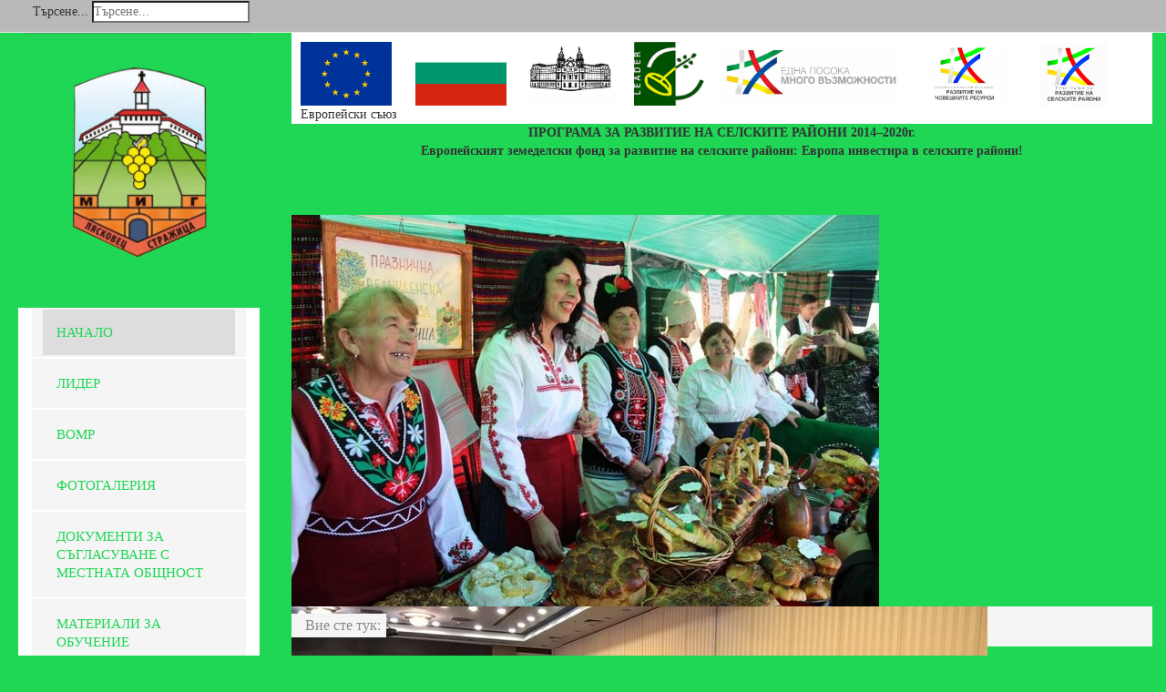

--- FILE ---
content_type: text/html; charset=utf-8
request_url: https://www.mig-zaedno.eu/index.php?start=216
body_size: 9534
content:

<!DOCTYPE html>
<html xmlns="http://www.w3.org/1999/xhtml" xml:lang="bg-bg" lang="bg-bg" dir="ltr">
<head>
	<meta name="viewport" content="width=device-width, initial-scale=1">
	<script type="text/javascript" src="/templates/freeestate/javascript/jquery.js"></script>
	<script type="text/javascript">jQuery.noConflict();</script>
	

<link href='http://fonts.googleapis.com/css?family=Source+Sans+Pro:200,300,400,600,700,900,200italic,300italic,400italic,600italic,700italic,900italic|Dosis:200,300,400,500,600,700,800|Abel|Droid+Sans:400,700|Lato:100,300,400,700,900,100italic,300italic,400italic,700italic,900italic|Lora:400,700,400italic,700italic|PT+Sans:400,700,400italic,700italic|PT+Sans+Narrow:400,700|Quicksand:300,400,700|Ubuntu:300,400,500,700,300italic,400italic,500italic,700italic|Lobster|Ubuntu+Condensed|Oxygen:400,300,700|Oswald:700,400,300|Open+Sans+Condensed:300,700,300italic|Roboto+Condensed:300italic,400italic,700italic,400,700,300|Open+Sans:300italic,400italic,600italic,700italic,800italic,800,700,400,600,300|Prosto+One|Francois+One|Comfortaa:700,300,400|Raleway:300,600,900,500,400,100,800,200,700|Roboto:300,700,500italic,900,300italic,400italic,900italic,100italic,100,500,400,700italic|Roboto+Slab:300,700,100,400|Share:700,700italic,400italic,400' rel='stylesheet' type='text/css'
>
<link href="//maxcdn.bootstrapcdn.com/font-awesome/4.3.0/css/font-awesome.min.css" rel="stylesheet">

 <base href="https://www.mig-zaedno.eu/index.php" />
	<meta http-equiv="content-type" content="text/html; charset=utf-8" />
	<meta name="generator" content="Joomla! - Open Source Content Management" />
	<title>Начало</title>
	<link href="/index.php?format=feed&amp;type=rss" rel="alternate" type="application/rss+xml" title="RSS 2.0" />
	<link href="/index.php?format=feed&amp;type=atom" rel="alternate" type="application/atom+xml" title="Atom 1.0" />
	<link href="/templates/freeestate/favicon.ico" rel="shortcut icon" type="image/vnd.microsoft.icon" />
	<link href="https://www.mig-zaedno.eu/index.php/component/search/?layout=blog&amp;id=8&amp;Itemid=102&amp;format=opensearch" rel="search" title="Търсене МИГ Заедно" type="application/opensearchdescription+xml" />
	<link href="/plugins/system/jce/css/content.css?59bdccfdfa228d7a433ef889e9128105" rel="stylesheet" type="text/css" />
	<link href="/templates/freeestate/bootstrap/css/bootstrap.css" rel="stylesheet" type="text/css" />
	<link href="/templates/freeestate/css/style_less.css" rel="stylesheet" type="text/css" />
	<link href="/modules/mod_j51thumbsgallery/css/thumbs_style.css" rel="stylesheet" type="text/css" />
	<link href="/modules/mod_j51thumbsgallery/css/baguetteBox.css" rel="stylesheet" type="text/css" />
	<link href="/modules/mod_j51slideshow/css/slideshow.css" rel="stylesheet" type="text/css" />
	<style type="text/css">

	/* Set slideshow height/width */
		.slideshowcontainer {
			max-width:1000px;
			max-height:430px;
		}

	/* Set slideshow border-radius*/
		.slideshowcontainer, .slidesjs-container, .slidesjs-container img {
			border: 0px solid #ffffff;
			border-radius: 0px;
		}

	/* Navigation Position */
	.slidesjs-pagination {
		float: right;
	}


	/* Set slideshow height/width */
		.slideshowcontainer {
			max-width:1000px;
			max-height:430px;
		}

	/* Set slideshow border-radius*/
		.slideshowcontainer, .slidesjs-container, .slidesjs-container img {
			border: 0px solid #ffffff;
			border-radius: 0px;
		}

	/* Navigation Position */
	.slidesjs-pagination {
		float: right;
	}


	/* Set slideshow height/width */
		.slideshowcontainer {
			max-width:1000px;
			max-height:430px;
		}

	/* Set slideshow border-radius*/
		.slideshowcontainer, .slidesjs-container, .slidesjs-container img {
			border: 0px solid #ffffff;
			border-radius: 0px;
		}

	/* Navigation Position */
	.slidesjs-pagination {
		float: right;
	}


		.slideshowcontainer {
			max-height: 430px;
		}
		.slidesjs-pagination {
			display:none;
		}
	
	</style>
	<script src="/media/jui/js/jquery.min.js?59bdccfdfa228d7a433ef889e9128105" type="text/javascript"></script>
	<script src="/media/jui/js/jquery-noconflict.js?59bdccfdfa228d7a433ef889e9128105" type="text/javascript"></script>
	<script src="/media/jui/js/jquery-migrate.min.js?59bdccfdfa228d7a433ef889e9128105" type="text/javascript"></script>
	<script src="/media/system/js/caption.js?59bdccfdfa228d7a433ef889e9128105" type="text/javascript"></script>
	<script src="/media/jui/js/bootstrap.min.js?59bdccfdfa228d7a433ef889e9128105" type="text/javascript"></script>
	<script src="/templates/freeestate/bootstrap/js/bootstrap.js" type="text/javascript"></script>
	<script src="/templates/freeestate/javascript/custom.js" type="text/javascript"></script>
	<!--[if lt IE 9]><script src="/media/system/js/html5fallback.js?59bdccfdfa228d7a433ef889e9128105" type="text/javascript"></script><![endif]-->
	<script type="text/javascript">
jQuery(window).on('load',  function() {
				new JCaption('img.caption');
			});jQuery(function($){ $(".hasTooltip").tooltip({"html": true,"container": "body"}); });
	</script>
	<script src='https://www.mig-zaedno.eu/modules/mod_j51thumbsgallery/js/jquery.noconflict.js' type='text/javascript'></script>
	<script src='https://www.mig-zaedno.eu/modules/mod_j51thumbsgallery/js/script.js' type='text/javascript'></script>
	<script src='https://www.mig-zaedno.eu/modules/mod_j51thumbsgallery/js/baguetteBox.js' type='text/javascript'></script>

 
<script type="text/javascript"></script>
<!--[if IE 7]> <link type="text/css" rel="stylesheet" href="/templates/freeestate/css/style_ie7.css" /> <![endif]-->
<!--[if IE 8]> <link type="text/css" rel="stylesheet" href="/templates/freeestate/css/style_ie8.css" /> <![endif]-->
<!--[if IE 9]> <link type="text/css" rel="stylesheet" href="/templates/freeestate/css/style_ie9.css" /> <![endif]-->

  </head>
<style type="text/css">
body {
    font-family:"PT Sans Narrow";
    background-color:#1fd655; 
    background-image: url('/templates/freeestate/images/');
}
a {
    color:#1fd655;
    text-decoration:none;
    font-family:"PT Sans Narrow";
}
a:hover {
    color:#000000;
    text-decoration:underline;
}
.top_menu li a {
    color:#1fd655;
    text-decoration:none;
    font-family:"PT Sans Narrow";
}
.top_menu li a:hover {
    color:#000000;
    text-decoration:none;
} 
.main_menu li a {
    color:#1fd655;
    text-decoration:none;
    font-family:"PT Sans Narrow";
}
.main_menu li a:hover {
    color:#000000;
    text-decoration:none;
}
.footer_menu li a {
    color:#1fd655;
    text-decoration:none;
    font-family:"PT Sans Narrow";
}
.footer_menu li a:hover {
    color:#000000;
    text-decoration:none;
}


h1 {font-family:"PT Sans Narrow";}
h2 {font-family:"PT Sans Narrow";}
h3 {font-family:"PT Sans Narrow";}
h4 {font-family:"PT Sans Narrow";}
h5 {font-family:"PT Sans Narrow";}
h6 {font-family:"PT Sans Narrow";}
</style>

<body>
	<div class="header">
		<div id="header" class="container">

			<div  class="row">
				 								    <div class="top_menu col-lg-12 col-md-12 col-sm-12 col-xs-12">
						<div id="site-navigation-top" class="navbar" role="navigation">
							<div class="navbar-header">
						      <button type="button" class="navbar-toggle" data-toggle="collapse" data-target="#top-navbar-collapse">
						        <i class="fa fa-bars"></i>
						      </button>
						    </div>
							<div id="top-navbar-collapse" class="collapse navbar-collapse navbar-ex1-collapse">
										<div class="moduletable">
						<div class="search">
	<form action="/index.php" method="post" class="form-inline">
		<label for="mod-search-searchword107" class="element-invisible">Търсене...</label> <input name="searchword" id="mod-search-searchword107" maxlength="200"  class="inputbox search-query input-medium" type="search" placeholder="Търсене..." />		<input type="hidden" name="task" value="search" />
		<input type="hidden" name="option" value="com_search" />
		<input type="hidden" name="Itemid" value="102" />
	</form>
</div>
		</div>
	
							</div>
						</div><!-- #site-navigation -->
				    </div>
				  				</div>

			    
			    
			</div> <!--id header-->
		 </div> <!--class header-->
		 <div class="home-content">
			<div class="row">
				<div class="col-lg-3 col-md-3 col-sm-3 col-xs-12">
			    	<div id="logo">
					  <a href="/index.php">
					      <img style="width:251px; height:282px; " src="/images/Screenshot_2022-11-08_at_13-23-14_Best_Online_Bulk_Image_Background_Remover_Free-FocoClipping.png" alt="Logo" />
					  </a>
				    </div>
				    			    	<div class="main_menu">
						<nav id="site-navigation-main" class="navbar" role="navigation">
							<div class="navbar-header">
					      		<button type="button" class="navbar-toggle" data-toggle="collapse" data-target="#main-navbar-collapse">
					        		<i class="fa fa-bars"></i>
					      		</button>
					    	</div>
							<div id="main-navbar-collapse" class="collapse navbar-collapse">
										<div class="moduletable_menu">
						<ul class="nav navbar-nav menu">
<li class="item-102 current active"><a href="/index.php" >Начало</a></li><li class="item-146"><a href="/index.php/lider" >Лидер</a></li><li class="item-103"><a href="/index.php/podhodat-vomr" >ВОМР</a></li><li class="item-116"><a href="/index.php/fotogaleriya" >Фотогалерия</a></li><li class="item-274"><a href="/index.php/2018-01-08-10-16-46" >Документи за съгласуване с местната общност</a></li><li class="item-157"><a href="/index.php/materiali-za-obuchenie" >Материали за обучение</a></li><li class="item-158"><a href="/index.php/spisak-na-obshto-sabranie" >Общо събрание на МИГ</a></li><li class="item-159"><a href="/index.php/spisak-na-us-i-ks" >Управителен съвет на МИГ</a></li><li class="item-160"><a href="/index.php/pokani" >Покани</a></li><li class="item-161"><a href="/index.php/2018-02-08-13-29-32" >Изпълнение на Стратегия за ВОМР</a></li><li class="item-244"><a href="/index.php/2017-05-18-08-25-37" >График за приеми </a></li><li class="item-245"><a href="/index.php/merki" >Мерки за кандидатстване</a></li><li class="item-145"><a href="/index.php/novini" >Новини</a></li><li class="item-109"><a href="/index.php/mig" >Документи на МИГ</a></li><li class="item-147"><a href="/index.php/teritoriya-na-mig" >Територия на МИГ</a></li><li class="item-111"><a href="/index.php/informatzionni-materiali" >Информационни материали</a></li><li class="item-148"><a href="/index.php/prsr-2014-2020" >ПРСР 2014-2020</a></li><li class="item-107"><a href="/index.php/prezentatzii" >Презентации</a></li><li class="item-104"><a href="/index.php/normativna-baza" >Нормативна база</a></li><li class="item-338"><a href="/index.php/2022-06-07-13-54-39" >Регистри на МИГ</a></li><li class="item-149"><a href="/index.php/karta-na-teritoriyata" >Карта на територията </a></li><li class="item-150"><a href="/index.php/baza-danni-biznes" >База данни бизнес</a></li><li class="item-151"><a href="/index.php/baza-danni-npo" >База данни НПО</a></li><li class="item-152"><a href="/index.php/aktivni-grazhdani" >Активни граждани</a></li><li class="item-153"><a href="/index.php/aktualno" >Актуално</a></li><li class="item-106"><a href="/index.php/strategiya-za-mestno-razvitie" >Стратегия за местно развитие</a></li><li class="item-113"><a href="/index.php/anketi" >Проучвания за нуждите на МИГ</a></li><li class="item-154"><a href="/index.php/uspeshni-praktiki" >Успешни практики</a></li><li class="item-117"><a href="/index.php/kontakti" >Контакти</a></li><li class="item-155"><a href="/index.php/pressaobshteniya" >Прессъобщения</a></li><li class="item-156"><a href="/index.php/analizi" >Анкети на МИГ</a></li><li class="item-271"><a href="/index.php/2018-01-08-10-16-43" >Критерии за оценка на проекти</a></li><li class="item-272"><a href="/index.php/2018-01-08-10-16-44" >Комисии за оценка на проекти</a></li><li class="item-273"><a href="/index.php/2018-01-08-10-16-45" >Електронен регистър с проекти, подадени по СВОМР</a></li></ul>
		</div>
	
							</div>
						</nav><!-- #site-navigation -->
			    	</div>
			    	<div class="sidebar-left-content">
                    	
                    </div>
									</div>
									<div class="col-lg-9 col-md-9 col-sm-9 col-xs-12">
					    		<div class="moduletable">
						

<div class="custom"  >
	<div style="background: #fff; overflow-y: hidden; height: 100px;">
<div style="float: left; margin: 10px;"><img src="/images/sign/1.jpg" alt="1" width="100" height="70" /><br />Европейски съюз</div>
<div style="float: left; margin: 10px;"><img src="/images/sign/2.jpg" alt="2" width="100" height="70" /></div>
<div style="float: left; margin: 10px;"><img src="/images/sign/3.jpg" alt="3" width="100" height="70" /></div>
<div style="float: left; margin: 10px;"><img src="/images/sign/3-1.jpg" alt="3 1" width="78" height="70" /></div>
<div style="float: left; margin: 10px;"><img src="/images/sign/4.jpg" alt="4" width="194" height="70" /></div>
<div style="float: left; margin: 10px;"><img src="/images/sign/5.jpg" alt="5" width="100" height="70" /></div>
<div style="float: left; margin: 10px;"><img src="/images/sign/6.jpg" alt="6" width="100" height="70" /></div>
</div>
<p style="text-align: center;"><strong>ПРОГРАМА ЗА РАЗВИТИЕ НА СЕЛСКИТЕ РАЙОНИ 2014–2020г.<br />Европейският земеделски фонд за развитие на селските райони:&nbsp;Европа инвестира в селските райони!</strong></p>
<p style="text-align: center;">&nbsp;</p></div>
		</div>
			<div class="moduletable">
						
<div class="slideshowcontainer">
			<a href="#" class="slidesjs-previous slidesjs-navigation">Prev</a>
		<a href="#" class="slidesjs-next slidesjs-navigation">Next</a>
		<div id="slides" class="slides114">
			
				<img src="/images/headers/22496368_10203908046778044_5631412985443718827_o-e1537952884276.jpg" alt="22496368_10203908046778044_5631412985443718827_o-e1537952884276" />
			
				<img src="/images/headers/23379891_10210074103075730_7295000173628936329_n.jpg" alt="23379891_10210074103075730_7295000173628936329_n" />
			
				<img src="/images/headers/25276567_10210249749226774_519138327_n.jpg" alt="25276567_10210249749226774_519138327_n" />
			
				<img src="/images/headers/25287179_10210249749346777_933652937_n.jpg" alt="25287179_10210249749346777_933652937_n" />
			
				<img src="/images/headers/25323298_10210249740026544_1050540039_n.jpg" alt="25323298_10210249740026544_1050540039_n" />
			
				<img src="/images/headers/27152879_1510085305695422_1203657059_n.jpg" alt="27152879_1510085305695422_1203657059_n" />
			
				<img src="/images/headers/4-praznik-dalgoletie-Straji.jpg" alt="4-praznik-dalgoletie-Straji" />
			
				<img src="/images/headers/425922_333196876717610_1499400874_n.jpg" alt="425922_333196876717610_1499400874_n" />
			
				<img src="/images/headers/44877097_10210193869961965_2615957244465905664_o.jpg" alt="44877097_10210193869961965_2615957244465905664_o" />
			
				<img src="/images/headers/577563_389955604375070_1509403921_n.jpg" alt="577563_389955604375070_1509403921_n" />
			
				<img src="/images/headers/969675_514189118618384_657793203_n.jpg" alt="969675_514189118618384_657793203_n" />
			
				<img src="/images/headers/DSC_0142.jpg" alt="DSC_0142" />
			
				<img src="/images/headers/DSC_0175.jpg" alt="DSC_0175" />
			
				<img src="/images/headers/DSC_1446.jpg" alt="DSC_1446" />
			
				<img src="/images/headers/DSC_5465_edited_offset.jpg" alt="DSC_5465_edited_offset" />
			
				<img src="/images/headers/IMG_0154.jpg" alt="IMG_0154" />
			
				<img src="/images/headers/IMG_0498.jpg" alt="IMG_0498" />
			
				<img src="/images/headers/IMG_2232-1-e1505117897530-905x509.jpg" alt="IMG_2232-1-e1505117897530-905x509" />
			
				<img src="/images/headers/IMG_5115.jpg" alt="IMG_5115" />
			
				<img src="/images/headers/img_2045_600.jpg" alt="img_2045_600" />
			</div>
</div>

<!-- SlidesJS Required: Link to jquery.slides.js -->
<script type="text/javascript" src="/modules/mod_j51slideshow/js/jquery.slides.min.js" ></script>
<!-- End SlidesJS Required -->

<!-- SlidesJS Required: Initialize SlidesJS with a jQuery doc ready -->
<script type="text/javascript">
jQuery.noConflict();
jQuery(document).ready(function($) {

    $(function() {
      $('.slides114').slidesjs({
        width: 1000,
        height: 430,
        play: {
	        active: true,
	        effect: "fade",
	        auto: true,
	        interval: 4000,
	        swap: true
	    },
		 // Fade Effect Toggle
	        navigation: {
	        	effect: "fade"
	        },
	        pagination: {
	        	effect: "fade"
	        },
	        effect: {
	        	fade: {
	        	speed: 1000         	}
		
		
        }
      });
    });

});

</script>
<!-- End SlidesJS -->


		</div>
	
					    		<div class="moduletable">
						
<ul itemscope itemtype="https://schema.org/BreadcrumbList" class="breadcrumb">
			<li>
			Вие сте тук:&#160;
		</li>
	
	</ul>
		</div>
			<div class="moduletable">
						

<div class="custom"  >
	<p style="text-align: center;">Споразумение за изпълнение на Стратегия за водено от общностите местно развитие № РД 50-196/29.11.2016 г. за прилагане на подмярка 19.2 "Прилагане на операции в рамките на стратегии за Водено от общностите местно развитие" на Мярка 19 "Водено от общностите местно развитие" от Програма за развитие на селските райони за периода 2014 - 2020", Заповед № РД 09-713/26.09.2016 г. за одобрение на СНЦ "МИГ Лясковец - Стражица" на МЗХ, Заповед № РД 09-55/25.01.2017 г. за одобрение на общия размер на финансовата помощ по подмярка 19.4 "Текущи разходи и популяризиране на стратегия за ВОМР" и във връзка с изпълнението Наредба № 22 от 14.12. 2015 г. за прилагане на подмярка 19.2 "Прилагане на операции в рамките на стратегии за Водено от общностите местно развитие" на мярка 19 „Водено от общностите местно развитие“ от Програмата за развитие на селските райони за периода 2014 – 2020 г</p></div>
		</div>
	
					</div>
		    	
		    	
					<div id="contentBox" class="col-lg-6 col-md-6 col-sm-6 col-xs-12">
						
						<div><div id="system-message-container">
	</div>
</div>
						<div><div class="blog" itemscope itemtype="https://schema.org/Blog">
	
			<h2> 							<span class="subheading-category">Начало</span>
					</h2>
		
	
	
	
				<div class="items-leading clearfix">
							<div class="leading-0"
					itemprop="blogPost" itemscope itemtype="https://schema.org/BlogPosting">
					

	<div class="page-header">
					<h2 itemprop="name">
									<a href="/index.php/377-123" itemprop="url">
						Удължен срок за прием на проекти по Мярка МИГ7.2					</a>
							</h2>
				
		
				
			</div>







<p style="text-align: justify;"><span style="color: #339966;">Уважаеми кандидати и потенциални бенефициенти на територията на МИГ, съобщаваме ви, че съгласно&nbsp; Заповед&nbsp;№ 55-ВОМР/ 17.12.2018г. на Председателя на УС на МИГ и в изпълнение на Решение&nbsp;№02/Протокол 23-ВОМР/ 14.12.2018г. от проведено Заседание на Управителния съвет на МИГ се удължава срока за прием по Процедура №BG06RDNP001-19.037 за Мярка МИГ7.2 „Инвестиции в създаването, подобряването или разширяването на всички видове малка по мащаби инфраструктура“ от Стратегия за ВОМР на МИГ&nbsp; до</span>&nbsp; <strong><span style="color: #ff0000;">17.00ч. на 30.01.2019г.</span></strong></p>
<p style="text-align: justify;"><strong><span style="color: #ff0000;"><a style="color: #ff0000;" href="/images/Заповед_55_за_удължаване_на_срок_по_Мярка_МИГ7.2.pdf">Заповед!&nbsp;</a></span></strong></p>



				</div>
											<div class="leading-1"
					itemprop="blogPost" itemscope itemtype="https://schema.org/BlogPosting">
					

	<div class="page-header">
					<h2 itemprop="name">
									<a href="/index.php/376-01-61" itemprop="url">
						Удължен срок за прием на проекти по Мярка МИГ01					</a>
							</h2>
				
		
				
			</div>







<p style="text-align: justify;"><span style="color: #008000;">Уважаеми кандидати и потенциални бенефициенти на територията на МИГ, съобщаваме ви, че съгласно&nbsp; Заповед&nbsp;№ 54-ВОМР/ 17.12.2018г. на Председателя на УС на МИГ и в изпълнение на Решение&nbsp;№01/Протокол 23-ВОМР/ 14.12.2018г. от проведено Заседание на Управителния съвет на МИГ се удължава срока за прием по&nbsp;Процедура №BG06RDNP001-19.007 за Мярка МИГ01 „Проучвания и инвестиции, свързани с поддържане, възстановяване и на културното и природното наследство на селата. Съхраняване, развитие и валоризиране на специфичната местна идентичност и местната култура” от Стратегия за ВОМР на МИГ&nbsp; до&nbsp;</span> <span style="color: #ff0000;"><strong>17.00ч. на 30.01.2019г.</strong></span></p>
<p style="text-align: justify;"><strong><span style="color: #ff0000;"><a style="color: #ff0000;" href="/images/Заповед_54_удължаване_срок_на_Мярка_МИГ01.pdf">Заповед!</a></span></strong>&nbsp;</p>



				</div>
											<div class="leading-2"
					itemprop="blogPost" itemscope itemtype="https://schema.org/BlogPosting">
					

	<div class="page-header">
					<h2 itemprop="name">
									<a href="/index.php/372-6-4-4" itemprop="url">
						Публикувани отговори на въпроси по Мярка МИГ6.4.1					</a>
							</h2>
				
		
				
			</div>







<p style="text-align: justify;"><span style="color: #339966;">Уважаеми кандидати и заинтересовани страни, уведомяваме ви, че в секция "Мерки за кандидатстване" на нашата интернет страница са публикувани отговори на зададени въпроси по отворена процедура за прием на проектни предложения №&nbsp;BG06RDNP001-19.154,&nbsp;Мярка МИГ6.4.1 „Инвестиции в подкрепа на неземеделски дейности”, СНЦ"МИГ-Лясковец-Стражица"</span></p>



				</div>
									</div><!-- end items-leading -->
	
	
																	<div class="items-row cols-1 row-0 row-fluid clearfix">
						<div class="span12">
				<div class="item column-1"
					itemprop="blogPost" itemscope itemtype="https://schema.org/BlogPosting">
					

	<div class="page-header">
					<h2 itemprop="name">
									<a href="/index.php/369-4-1" itemprop="url">
						Стартира оценката на проекти по Мярка МИГ4.1					</a>
							</h2>
				
		
				
			</div>







<p style="text-align: justify;"><span style="color: #008000;">На 28.11.2018г. приключи приемът на проектни предложения по&nbsp;&nbsp;Процедура №BG06RDNP001-19.095, СНЦ „МИГ –Лясковец-Стражица“, Мярка МИГ4.1 „Инвестиции в земеделски стопанства”. Получени са 10 на брой проекта на земеделски стопани от територията на МИГ. Оценката се очаква да приключи в рамките на 30 работни дни.</span></p>



				</div>
				<!-- end item -->
							</div><!-- end span -->
							</div><!-- end row -->
																			<div class="items-row cols-1 row-1 row-fluid clearfix">
						<div class="span12">
				<div class="item column-1"
					itemprop="blogPost" itemscope itemtype="https://schema.org/BlogPosting">
					

	<div class="page-header">
					<h2 itemprop="name">
									<a href="/index.php/364-4-2" itemprop="url">
						Удължен срок за прием по Мярка МИГ4.2					</a>
							</h2>
				
		
				
			</div>







<p style="text-align: justify;"><span style="color: #008000;">МИГ „Лясковец - Стражица“ уведомява всички потенциални кандидати и заинтересовани страни, че на основание&nbsp; &nbsp;Решение №02/Протокол 21-ВОМР/ 25.11.2018г. на Управителния съвет на МИГ и във връзка с Чл. 46а., §(6), т.3. от Наредба № 22 ОТ 14 декември 2015 г. удължава срока за прием на проектни предложения по Мярка МИГ4.2 „Инвестиции в преработка/маркетинг на селскостопански продукти” посредством процедура на подбор на проекти за безвъзмездна финансова помощ: № BG06RDNP001-19.096. <strong>Нов краен срок:</strong>17.00ч. на <strong>8 януари 2019</strong> година. 🍀🍀 Документи по процедурата са налични в секция "Мерки за кандидатстване"на сайта на МИГ!</span></p>
<p><strong><span style="color: #ff0000;"><a style="color: #ff0000;" href="/images/обява_мярка_4.2_удължаване_срок.pdf">Обява!</a></span></strong></p>



				</div>
				<!-- end item -->
							</div><!-- end span -->
							</div><!-- end row -->
																			<div class="items-row cols-1 row-2 row-fluid clearfix">
						<div class="span12">
				<div class="item column-1"
					itemprop="blogPost" itemscope itemtype="https://schema.org/BlogPosting">
					

	<div class="page-header">
					<h2 itemprop="name">
									<a href="/index.php/361-2018-11-26-13-04-25" itemprop="url">
						Възможност за участие на местни лидери в обучения					</a>
							</h2>
				
		
				
			</div>







<p style="text-align: justify;"><span style="color: #008000;">Уважаеми местни лидери и заинтересовани страни от територията на МИГ, имаме удовоствието да ви поканим в организираните от МИГ обучения през месец декември 2018г. <strong>Очакваме ви! </strong>Моля, запознайте се с местата и датите за провеждане на обучения. При необходимост от транспорт, може да се свържете с екипа на МИГ.</span></p>



	
<p class="readmore">
			<a class="btn" href="/index.php/361-2018-11-26-13-04-25" itemprop="url" aria-label="Прочети още:  Възможност за участие на местни лидери в обучения">
			<span class="icon-chevron-right" aria-hidden="true"></span> 
			Прочети още...		</a>
	</p>



				</div>
				<!-- end item -->
							</div><!-- end span -->
							</div><!-- end row -->
						
	
				<div class="pagination">
							<p class="counter pull-right"> Страница 37 от 51 </p>
						<ul>
	<li class="pagination-start"><a title="Начало" href="/index.php?limitstart=0" class="hasTooltip pagenav">Начало</a></li>
	<li class="pagination-prev"><a title="Предишна" href="/index.php?start=210" class="hasTooltip pagenav">Предишна</a></li>
			<li><a href="/index.php?start=186" class="pagenav">32</a></li>			<li><a href="/index.php?start=192" class="pagenav">33</a></li>			<li><a href="/index.php?start=198" class="pagenav">34</a></li>			<li><a href="/index.php?start=204" class="pagenav">35</a></li>			<li><a href="/index.php?start=210" class="pagenav">36</a></li>			<li><span class="pagenav">37</span></li>			<li><a href="/index.php?start=222" class="pagenav">38</a></li>			<li><a href="/index.php?start=228" class="pagenav">39</a></li>			<li><a href="/index.php?start=234" class="pagenav">40</a></li>			<li><a href="/index.php?start=240" class="pagenav">41</a></li>		<li class="pagination-next"><a title="Следваща" href="/index.php?start=222" class="hasTooltip pagenav">Следваща</a></li>
	<li class="pagination-end"><a title="Край" href="/index.php?start=300" class="hasTooltip pagenav">Край</a></li>
</ul>
 </div>
	</div>
</div>
						
					</div>

									<div class="sidebar-right col-lg-3 col-md-3 col-sm-3 col-xs-12">
						<div class="main_menu">
							<nav class="navbar" role="navigation">
								<div class="collapse navbar-collapse">
											<div class="moduletable_menu">
							<h3>Профил на купувача</h3>
						<ul class="nav navbar-nav menu">
<li class="item-122"><a href="/index.php/profil-na-kupuvacha" >Профил на купувача</a></li><li class="item-319"><a href="/index.php/2022-04-19-14-50-55" title="Проекти на бенефициенти">Проекти на бенефициенти</a></li></ul>
		</div>
			<div class="moduletable_menu">
						<ul class="nav navbar-nav menu">
<li class="item-299"><a href="/index.php/odobreni-proekti" >Одобрени проекти</a></li><li class="item-300"><a href="/index.php/dokumenti-zzld" >Документи по ЗЗЛД</a></li><li class="item-301"><a href="/index.php/tekushti-proceduri" >Текущи процедури</a></li><li class="item-302"><a href="/index.php/end-proceduri" >Приключили процедури</a></li><li class="item-303"><a href="/index.php/izpalnenie" >Изпълнение на договори</a></li><li class="item-304"><a href="/index.php/signali" >Сигнали за нередности</a></li><li class="item-305"><a href="/index.php/vaprosi-otgovori" >Въпроси и отговори</a></li></ul>
		</div>
			<div class="moduletable_menu">
						<ul class="nav navbar-nav menu">
<li class="item-123"><a href="http://ec.europa.eu/dgs/agriculture/index_en.htm" target="_blank" rel="noopener noreferrer">Европейски земеделски фонд за развитие на селските райони</a></li><li class="item-125"><a href="http://www.mzh.government.bg/mzh/" target="_blank" rel="noopener noreferrer">Министерство на земеделието и храните</a></li><li class="item-126"><a href="http://www.naas.government.bg/" target="_blank" rel="noopener noreferrer">Национална служба за съвети в земеделието</a></li><li class="item-127"><a href="http://www.lyaskovets.net/index1.php" target="_blank" rel="noopener noreferrer">Община Лясковец</a></li><li class="item-128"><a href="http://strazhitsa.e-gov.bg/" target="_blank" rel="noopener noreferrer">Община Стражица</a></li><li class="item-132"><a href="http://www.dfz.bg/" >Държавен фонд земеделие</a></li><li class="item-133"><a href="http://ec.europa.eu/" >ЕЗФРСР</a></li><li class="item-167"><a href="http://www.nsm.bg/" >Национална селска мрежа</a></li><li class="item-168"><a href="http://leadership.bg/" >Българска национална лидер мрежа</a></li><li class="item-169"><a href="http://prsr.government.bg/index.php/bg/sections/l2/101" >Програма за развитие на селските райони</a></li><li class="item-170"><a href="http://ophrd.government.bg/" >ОП Човешки ресурси</a></li><li class="item-314"><a href="/index.php/beneficiaries" >Други проекти на МИГ</a></li><li class="item-175"><a href="http://ec.europa.eu/index_bg.htm" >Европейска комисия</a></li><li class="item-176"><a href="http://www.nsm.bg/enrd1" >Европейска селска мрежа</a></li></ul>
		</div>
	
								</div>
							</nav>
						</div>
					</div>
				                 
	    	
			</div>
		</div>
		<div id="wrapper" class="container">
		    		    

		    			<div class="row">
				<div class="col-lg-12 col-md-12 col-sm-12 col-xs-12">
							<div class="moduletable">
							<h3>Снимки</h3>
						
<div class="j51thumbs100" style="margin-left:-8px;">

<div class="j51thumbs">
<div class="gallery">
		
		<a class="j51Box fancybox" style="margin:4px;" data-fancybox-group="gallery" href="/images/sampledata/fruitshop/14717297_1759072607643536_2202048363226546625_n.jpg">
			<img src="/images/sampledata/fruitshop/thumbs/14717297_1759072607643536_2202048363226546625_n.jpg" 
			style="padding:8px;
			background-color:#f0f0f0;
			border:1px solid #f0f0f0;"
			alt="images/sampledata/fruitshop/14717297_1759072607643536_2202048363226546625_n.jpg" />
			<i style="left: 9px;
	top: 9px;
	height: 100px;
	width: 100px;"></i></a>
		
		
		<a class="j51Box fancybox" style="margin:4px;" data-fancybox-group="gallery" href="/images/sampledata/fruitshop/18-01.jpg">
			<img src="/images/sampledata/fruitshop/thumbs/18-01.jpg" 
			style="padding:8px;
			background-color:#f0f0f0;
			border:1px solid #f0f0f0;"
			alt="images/sampledata/fruitshop/18-01.jpg" />
			<i style="left: 9px;
	top: 9px;
	height: 100px;
	width: 100px;"></i></a>
		
		
		<a class="j51Box fancybox" style="margin:4px;" data-fancybox-group="gallery" href="/images/sampledata/fruitshop/19-01.jpg">
			<img src="/images/sampledata/fruitshop/thumbs/19-01.jpg" 
			style="padding:8px;
			background-color:#f0f0f0;
			border:1px solid #f0f0f0;"
			alt="images/sampledata/fruitshop/19-01.jpg" />
			<i style="left: 9px;
	top: 9px;
	height: 100px;
	width: 100px;"></i></a>
		
		
		<a class="j51Box fancybox" style="margin:4px;" data-fancybox-group="gallery" href="/images/sampledata/fruitshop/19.jpg">
			<img src="/images/sampledata/fruitshop/thumbs/19.jpg" 
			style="padding:8px;
			background-color:#f0f0f0;
			border:1px solid #f0f0f0;"
			alt="images/sampledata/fruitshop/19.jpg" />
			<i style="left: 9px;
	top: 9px;
	height: 100px;
	width: 100px;"></i></a>
		
		
		<a class="j51Box fancybox" style="margin:4px;" data-fancybox-group="gallery" href="/images/sampledata/fruitshop/21-01.jpg">
			<img src="/images/sampledata/fruitshop/thumbs/21-01.jpg" 
			style="padding:8px;
			background-color:#f0f0f0;
			border:1px solid #f0f0f0;"
			alt="images/sampledata/fruitshop/21-01.jpg" />
			<i style="left: 9px;
	top: 9px;
	height: 100px;
	width: 100px;"></i></a>
		
		
		<a class="j51Box fancybox" style="margin:4px;" data-fancybox-group="gallery" href="/images/sampledata/fruitshop/5-02.jpg">
			<img src="/images/sampledata/fruitshop/thumbs/5-02.jpg" 
			style="padding:8px;
			background-color:#f0f0f0;
			border:1px solid #f0f0f0;"
			alt="images/sampledata/fruitshop/5-02.jpg" />
			<i style="left: 9px;
	top: 9px;
	height: 100px;
	width: 100px;"></i></a>
		
		
		<a class="j51Box fancybox" style="margin:4px;" data-fancybox-group="gallery" href="/images/sampledata/fruitshop/6-02.jpg">
			<img src="/images/sampledata/fruitshop/thumbs/6-02.jpg" 
			style="padding:8px;
			background-color:#f0f0f0;
			border:1px solid #f0f0f0;"
			alt="images/sampledata/fruitshop/6-02.jpg" />
			<i style="left: 9px;
	top: 9px;
	height: 100px;
	width: 100px;"></i></a>
		
		
		<a class="j51Box fancybox" style="margin:4px;" data-fancybox-group="gallery" href="/images/sampledata/fruitshop/_1146.jpg">
			<img src="/images/sampledata/fruitshop/thumbs/_1146.jpg" 
			style="padding:8px;
			background-color:#f0f0f0;
			border:1px solid #f0f0f0;"
			alt="images/sampledata/fruitshop/_1146.jpg" />
			<i style="left: 9px;
	top: 9px;
	height: 100px;
	width: 100px;"></i></a>
		

</div></div></div> 

<div class="clear"></div> 


<script type="text/javascript"> 
// j51thumbs animations
jQuery(function () {
	
	jQuery(".j51thumbs i").animate({
			 opacity: 0
	
		  }, {
			 duration: 300,
			 queue: false
		  });      

   jQuery(".j51thumbs").parent().hover(
	   function () {},
	   function () {
		  jQuery(".j51thumbs i").animate({
			 opacity: 0
		  }, {
			 duration: 300,
			 queue: false
		  });
   });
 
   jQuery(".j51thumbs i").hover(
      function () {
		  jQuery(this).animate({
			 opacity: 0
	
		  }, {
			 duration: 300,
			 queue: false
		  });      

		  jQuery(".j51thumbs i").not( jQuery(this) ).animate({
			 opacity: 0.3		  }, {
			 duration: 300,
			 queue: false
		  });
      }, function () {
      }
   );

});

</script> 		</div>
	
				</div>
				
			</div>
			<div class="row">
				<div class="col-lg-6 col-md-6 col-sm-6 col-xs-12">
					
					
				</div>
				<div class="col-lg-6 col-md-6 col-sm-6 col-xs-12">
					
					
				</div>
			</div>
		    
			<div id="globalContent">

				
			    <div class="row">
					
			    </div>

				
			</div> <!--globalContent-->

		    			<div class="row">
				<div class="col-lg-3 col-md-3 col-sm-3 col-xs-12">
					
					
				</div>
				<div class="col-lg-3 col-md-3 col-sm-3 col-xs-12">
							<div class="moduletable_menu">
							<h3>Актуални обяви</h3>
						<ul class="nav navbar-nav menu">
<li class="item-134"><a href="/index.php/aktualni-obyavi" >Актуални обяви</a></li></ul>
		</div>
	
					
				</div>
				<div class="col-lg-3 col-md-3 col-sm-3 col-xs-12">
							<div class="moduletable_menu">
							<h3>Профил на купувача</h3>
						<ul class="nav navbar-nav menu">
<li class="item-122"><a href="/index.php/profil-na-kupuvacha" >Профил на купувача</a></li><li class="item-319"><a href="/index.php/2022-04-19-14-50-55" title="Проекти на бенефициенти">Проекти на бенефициенти</a></li></ul>
		</div>
	
					
				</div>
				<div class="col-lg-3 col-md-3 col-sm-3 col-xs-12">
							<div class="moduletable_menu">
							<h3>СМР</h3>
						<ul class="nav navbar-nav menu">
<li class="item-118"><a href="/index.php/obyavi-za-smr" >Обяви за СМР</a></li><li class="item-119"><a href="/index.php/pokani-za-smr" >Покани за СМР</a></li><li class="item-120"><a href="/index.php/merki-za-smr" >Мерки за СМР</a></li><li class="item-121"><a href="/index.php/za-kandidati-kam-smr" >За кандидати към СМР</a></li></ul>
		</div>
	
					
				</div>
			</div>
		    		</div> <!--wrapper-->

		<div id="footer">
		    <div class="container">
		   	<div class="row">
														<div class="footer-content col-lg-2 col-md-2 col-sm-2 col-xs-12">
									<div class="moduletable">
						

<div class="custom"  >
	<p><a href="http://mig-zaedno.eu/oldsite" target="_blank">Стара версия на сайта </a></p></div>
		</div>
	
						</div>
						<div class="footer-content col-lg-2 col-md-2 col-sm-2 col-xs-12">
							
						</div>
						<div class="footer-content col-lg-2 col-md-2 col-sm-2 col-xs-12">
							
						</div>
						<div class="footer-info col-lg-4 col-md-4 col-sm-4 col-xs-12">
							
						</div>
							</div>
				

				<div class="content_footer row">
					
					<div class="soc_icons_box col-lg-12 col-md-12 col-sm-12 col-xs-12">
						<ul class="soc_icons" >
													</ul>
					</div>
					<div class="copyrights col-lg-12 col-md-12 col-sm-12 col-xs-12">
						<p><img style="display: block; margin-left: auto; margin-right: auto;" src="/images/bg2.png" alt="bg2" /></p>
<p><span style="margin: 0px; padding: 0px; outline: none; font-size: 8pt; color: #000000;">Този сайт е създаден в рамките на проект №: 431-2-03-47, Договор: РД-50-205/03.06.09г., Бенефициент по проекта: Община Лясковец, финансиран по ПРСР&nbsp; 2007-2013г.,</span></p>
<div style="margin: 0px; padding: 0px; outline: none; font-family: 'Roboto Condensed'; color: #9c9c9c; font-size: 14px; background-color: #fefefe; text-align: center;"><span style="margin: 0px; padding: 0px; outline: none; font-size: 8pt; color: #000000;">подкрепена от ЕЗ ФРЗСР. Отговорност за съдържанието на сайта носи бенефициента и при никакви обстоятелства не може да се счита, че този документ</span></div>
<div style="margin: 0px; padding: 0px; outline: none; font-family: 'Roboto Condensed'; color: #9c9c9c; font-size: 14px; background-color: #fefefe; text-align: center;"><span style="margin: 0px; padding: 0px; outline: none; font-size: 8pt; color: #000000;">отразява официално становище на Европейския съюз и Управляващия орган.</span></div>					</div>
				</div> <!--content_footer-->

						    </div> 
		</div> <!--id footer-->
	</body>
</html>


--- FILE ---
content_type: text/css
request_url: https://www.mig-zaedno.eu/templates/freeestate/css/style_less.css
body_size: 8023
content:
* {
	margin: 0;
	padding: 0;
	outline: none;
}
html {
	height: 100%;
}
body {
	height: 100%;
	position: relative;
	word-wrap: break-word;
	/* background: #fff !important; */
}
body a {
	font-family: Roboto Condensed;
  margin-right: 20px;
  margin-left: 20px;
}
body a:hover {
	color: #ff8000;
}
body p, body div {
	/* font-family: Roboto Condensed; */
	/* color: #1668b1; */
}
body h3 {
	font-family: Roboto Condensed;
	text-transform: uppercase;
   font-weight: bold;
	font-size: 18px;
	padding-left: 10px;
  /*background-image: url("images/blockheader.jpg");
  background-repeat: no-repeat;
  float:: center;*/
  color: #ffffff;
  background: #ff8000;

}
#wrapper {
	font-family: roboto;
	min-height: 0 !important;
  backgroumd: #e0e0e0;

}
#wrapper_in {
	min-height: 0;

}
h1 {
	font-size: 44px;
	line-height: 44px;
	color: #000;
}
h2 {
	font-size: 18px;
	line-height: 28px;
	color: #000;
   text-transform: uppercase;
}
h3 {
	font-size: 36px;
	line-height: 36px;
	color: #000;
}
h4 {
	font-size: 28px;
	line-height: 28px;
	color: #000;
}
h5 {
	font-size: 22px;
	line-height: 22px;
	color: #000;
}
h6 {
	font-size: 16px;
	line-height: 16px;
	color: #000;
}
img {
	max-width: 100%;
}
p, blockquote {
	margin: 0 0 10px;
	font-size: 14px;
	line-height: 20px;
	
}
ul li {
	  font-size: 16px;
	  /*line-height: 20px;*/
	  color: #888;
	  display: inline;
	  margin: 0px 0px 2px 0;
	  /* text-align: center; */
	  padding: 2px;
	  /* float: none; */
	  background: #f5f5f5;
}
.filter-search select {
	float: left;
	margin: 0 5px;
	width: 200px;
}
.filter-search, .filters .alert-info {
	background-color: transparent;
	border: medium none;
	height: auto;
}
input.invalid {
	border-color: #f00 !important;
}
.hideme {
	opacity: 0;
}
.visible {
	opacity: 1;
}
.modal-dialog {
	width: 600px;
	margin: auto;
	position: absolute;
	top: 30%;
	bottom: 0;
	left: 0;
	right: 0;
}
.navbar-default .navbar-collapse, .navbar-default .navbar-form {
	border-color: transparent;
  backgroun: #ffffff;
}
.navbar-default {
	background-color: transparent;
	border-color: transparent;
}
.nav>li>a:hover, .nav>li>a:focus {
	text-decoration: none;
	background-color: transparent;
}
.iconsrow .fa-hover {
	float: left;
	font-size: 14px;
	padding: 3px 0 3px 9px;
	width: 225px;
}
.iconsrow .fa-hover:hover {
	background: #fff;
	padding: 3px 0 3px 9px;
}
.iconsrow .fa-hover i {
	color: #428bca;
	font-size: 16px;
	width: 25px;
}
.alert-info {
	color: #fff;
}
a.list-group-item.active > .badge, .nav-pills > .active > a > .badge, .btn-primary .badge {
	color: #2069a8;
}
code {
	background: transparent;
}
pre {
	padding: 10px;
}
.clear {
	clear: both;
}
label {
	font-weight: normal;
}
a:focus, a:active {
	color: #888;
	text-decoration: none;
	outline: none;
}
.input {
	background: #428bca;
	border: 1px #c8c8c8 solid;
	-webkit-border-radius: 3px;
	-moz-border-radius: 3px;
	-o-border-radius: 3px;
	border-radius: 3px;
}
.input:hover {
	-webkit-transition: all 0.3s;
	-moz-transition: all 0.3s;
	-o-transition: all 0.3s;
	transition: all 0.3s;
	background: #2069a8;
}
.header {
	background: #fff;
	border-bottom: 1px solid #eaeaea;
	width: 100%;
}
.header #logo {
	margin: 0;
	border: none;
	position: relative;
	z-index: 1;
}
.header #logo img {
	border: none;
	position: relative;
	z-index: 1;
}
@media (max-width: 767px) {
.header #logo {
	text-align: center;
	padding: 10px 0 20px;
}
}
.header .opening_times_title {
	color: #eee;
	font-size: 20px;
	margin: 0 0 2px 0;
}
.header .ot_desc {
	font-size: 12px;
	line-height: 14px;
	color: #eee;
	margin: 0;
}
.navbar-collapse.in {
	overflow-y: visible;
}
.navbar-header i {
	color: #333;
	font-size: 25px;
}
.navbar-collapse {
	-webkit-box-shadow: none;
	-moz-box-shadow: none;
	-o-box-shadow: none;
	box-shadow: none;
  
}
.nav > li > a:hover {
	background: #ffffff;
}
.navbar-nav > li {
	float: none !important;
}
.navbar {
	min-height: 35px;
	margin-bottom: 0;
 

}
.navbar .nav > .active > a {
	background: #ddd;
}
.navbar .nav > .active > a:hover {
	box-shadow: none;
}
.top_menu ul.menu {
	float: left;
	margin: 0;
}
@media (max-width: 767px) {
.top_menu ul.menu {
	margin: 10px 0;
	float: none;
}
}
.top_menu ul.menu li {
	border-right: 1px solid #eee;
	float: left;
	list-style: none outside none;
	position: relative;
}
@media (max-width: 767px) {
.top_menu ul.menu li {
	list-style: none outside none;
	position: relative;
	border-right: medium none;
	float: none;
}
}
.top_menu ul.menu li a {
	font-size: 12px;
	margin: 0 10px;
	padding: 0;
	position: relative;
}
@media (max-width: 767px) {
.top_menu ul.menu li a {
	background-color: #fafafa;
	border-bottom: 1px solid #eee;
	-webkit-border-radius: 0;
	-moz-border-radius: 0;
	-o-border-radius: 0;
	border-radius: 0;
	display: block;
	font-size: 14px;
	margin: 0;
	padding: 4px 9px 4px 10px;
	position: relative;
	color: #92999e;
	-webkit-transition: all 0.3s;
	-moz-transition: all 0.3s;
	-o-transition: all 0.3s;
	transition: all 0.3s;
}
.top_menu ul.menu li a:hover {
	padding: 4px 9px 4px 20px;
	-webkit-transition: all 0.3s;
	-moz-transition: all 0.3s;
	-o-transition: all 0.3s;
	transition: all 0.3s;
	-webkit-box-shadow: none;
	-moz-box-shadow: none;
	-o-box-shadow: none;
	box-shadow: none;
}
}
@media (max-width: 767px) {
.top_menu ul.menu li: first-child a {
	border-top: 1px solid #eee;
}
}
.top_menu ul.menu li:last-child {
	border-right: none;
}
.main_menu .navbar {
	margin: 20px;
	border: 0;
   background: #fff;

}
.main_menu ul.menu {
	float: none;
	text-align: left;
	/* margin: 30px 0 0; */
}
@media (max-width: 767px) {
.main_menu ul.menu {
	float: none;
	margin: 10px 0 0;
}
}
.main_menu ul.menu li {
	/* position: relative; */
	/* list-style: none; */
	/* display: block; */
	width: 100%;
}
@media (max-width: 767px) {
.main_menu ul.menu li {
	float: none;
	position: relative;
	list-style: none;
	display: block;
	border-top: 1px solid #eee;
}
}
.main_menu ul.menu li a {
	font-size: 15px;
	margin: 0 10px;
	padding: 15px;
	background-color: transparent;
	/* border-bottom: 0px; */
	text-transform: uppercase;
	font-family: Roboto Condensed;
	/* border-bottom: 1px solid #e1e1e4; */
	-webkit-box-shadow: none;
	-moz-box-shadow: none;
	-o-box-shadow: none;
	box-shadow: none;
	-webkit-transition: all 0.3s;
	-moz-transition: all 0.3s;
	-o-transition: all 0.3s;
	transition: all 0.3s;
	/* font-weight: bold; */
}
@media (max-width: 992px) {
.main_menu ul.menu li a {
	padding: 0 3px 30px;
}
}
@media (max-width: 768px) {
.main_menu ul.menu li a {
	display: block;
	font-size: 15px;
	margin: 0;
	padding: 7px 20px 7px 10px;
	position: relative;
	white-space: nowrap;
	text-align: left;
	-webkit-transition: all 0.3s;
	-moz-transition: all 0.3s;
	-o-transition: all 0.3s;
	transition: all 0.3s;
	display: block;
	width: 100%;
}
}
@media (max-width: 767px) {
.main_menu ul.menu li a {
	border: none;
}
}
.main_menu ul.menu li a:hover {
	-webkit-transition: all 0.3s;
	-moz-transition: all 0.3s;
	-o-transition: all 0.3s;
	transition: all 0.3s;
}
@media (max-width: 767px) {
.main_menu ul.menu li a: hover {
	border-bottom: 0px solid transparent;
	margin: 0;
	padding: 7px 10px 7px 10px;
}
}
@media (max-width: 767px) {
.main_menu ul.menu li.active a {
	display: block;
	background-color: transparent;
	border-bottom: medium none;
	-webkit-box-shadow: none;
	-moz-box-shadow: none;
	-o-box-shadow: none;
	box-shadow: none;
	text-align: left;
}
}
@media (max-width: 767px) {
.main_menu ul.menu li.active a: hover {
	background-color: transparent;
	border-bottom: medium none;
	-webkit-box-shadow: none;
	-moz-box-shadow: none;
	-o-box-shadow: none;
	box-shadow: none;
}
}
.main_menu ul.menu li.parent:hover ul {
	display: block;
}
@media (max-width: 767px) {
.main_menu ul.menu li.parent a {
	display: block;
	font-size: 14px;
	margin: 0;
	padding: 7px 10px 7px 0;
	position: relative;
	text-transform: uppercase;
	float: left;
	text-align: left;
	-webkit-transition: all 0.3s;
	-moz-transition: all 0.3s;
	-o-transition: all 0.3s;
	transition: all 0.3s;
}
.main_menu ul.menu li.parent a:hover {
	padding: 7px 10px 7px 10px;
	-webkit-transition: all 0.3s;
	-moz-transition: all 0.3s;
	-o-transition: all 0.3s;
	transition: all 0.3s;
}
}
.main_menu ul.menu li.parent a span.arrow {
	right: 2px;
	top: 20px;
	position: absolute;
	width: 0;
	height: 0;
	border-style: solid;
	border-width: 4px 8px 4px;
	border-color: transparent transparent transparent #92999e;
	line-height: 0;
	filter: progid: DXImageTransform.Microsoft.Chroma(color='#000000');
}
@media (max-width: 992px) {
.main_menu ul.menu li.parent a span.arrow {
	right: -8px;
	top: 9px;
}
}
@media (max-width: 768px) {
.main_menu ul.menu li.parent a span.arrow {
	right: 9px;
	top: 16px;
}
}
@media (max-width: 767px) {
.main_menu ul.menu li.parent a span.arrow {
	display: none;
}
}
.main_menu ul.menu li.parent ul {
	display: none;
	background: #fff;
	border-left: 1px solid #eee;
	list-style: none;
	position: absolute;
	float: left;
	-webkit-box-shadow: 1px 1px 1px rgba(0,0,0,0.2);
	-moz-box-shadow: 1px 1px 1px rgba(0,0,0,0.2);
	-o-box-shadow: 1px 1px 1px rgba(0,0,0,0.2);
	box-shadow: 1px 1px 1px rgba(0,0,0,0.2);
	min-width: 220px;
	z-index: 9999;
	right: -80%;
	top: 0;
	left: 0px;
	margin-left: 100%;
}
@media (max-width: 767px) {
.main_menu ul.menu li.parent ul {
	display: block;
	background-color: transparent;
	border-left: medium none;
	border-top: medium none;
	-webkit-box-shadow: none;
	-moz-box-shadow: none;
	-o-box-shadow: none;
	box-shadow: none;
	float: none;
	position: relative;
	width: 100%;
	left: 0;
	top: 0;
	overflow: hidden;
	right: 0;
	margin-left: 0;
}
}
.main_menu ul.menu li.parent ul li {
	margin: 0;
	padding: 0;
	border-bottom: 1px solid #eee;
	clear: both;
	width: 100%;
	display: block;
	text-align: left;
	-webkit-box-shadow: 1px 1px 1px rgba(255,255,255,0.05);
	-moz-box-shadow: 1px 1px 1px rgba(255,255,255,0.05);
	-o-box-shadow: 1px 1px 1px rgba(255,255,255,0.05);
	box-shadow: 1px 1px 1px rgba(255,255,255,0.05);
}
@media (max-width: 767px) {
.main_menu ul.menu li.parent ul li {
	float: left;
	border-bottom: 0px solid #eee;
}
}
.main_menu ul.menu li.parent ul li a {
	font-size: 13px;
	float: left;
	padding: 7px 10px 7px 0;
	margin: 0 15px 0 0;
	text-indent: 10px;
	width: 100%;
	-webkit-transition: all 0.3s;
	-moz-transition: all 0.3s;
	-o-transition: all 0.3s;
	transition: all 0.3s;
}
@media (max-width: 767px) {
.main_menu ul.menu li.parent ul li a {
	display: block;
	font-size: 14px;
	margin: 0;
	padding: 7px 10px;
	position: relative;
	text-transform: uppercase;
	font-weight: bold;
}
}
.main_menu ul.menu li.parent ul li a:hover {
	-webkit-transition: all 0.3s;
	-moz-transition: all 0.3s;
	-o-transition: all 0.3s;
	transition: all 0.3s;
}
@media (max-width: 767px) {
.main_menu ul.menu li.parent ul li a: hover {
	padding: 7px 10px 7px 20px;
}
}
.main_menu ul.menu li.parent ul li a span.arrow {
	right: 6px;
	top: 14px;
	position: absolute;
	width: 0;
	height: 0;
	border-style: solid;
	border-width: 4px 8px 4px;
	border-color: transparent transparent transparent #888;
	line-height: 0px;
	_filter: progid: DXImageTransform.Microsoft.Chroma(color='#000000');
}
.main_menu ul.menu li.parent ul li ul.nav-child {
	right: 0;
	top: 0px;
	min-width: 220px;
	display: none;
	margin-right: -100%;
}
@media (max-width: 767px) {
.main_menu ul.menu li.parent ul li ul.nav-child {
	display: block;
	background-color: transparent;
	border-left: medium none;
	border-top: medium none;
	-webkit-box-shadow: none;
	-moz-box-shadow: none;
	-o-box-shadow: none;
	box-shadow: none;
	float: none;
	position: relative;
	width: 100%;
	left: 0 !important;
	top: 0 !important;
}
}
@media (max-width: 767px) {
.main_menu ul.menu li.parent ul li ul.nav-child li {
	border-bottom: medium none;
	-webkit-box-shadow: none;
	-moz-box-shadow: none;
	-o-box-shadow: none;
	box-shadow: none;
	clear: both;
	margin: 0;
	padding: 0;
	width: 100%;
	border-top: 1px solid #eee;
}
}
.main_menu ul.menu li.parent ul li ul.nav-child li a {
	font-size: 13px;
	float: left;
	padding: 7px 0px 7px 0;
	margin: 0 0px 0 0;
	text-indent: 10px;
	width: 100%;
	-webkit-transition: all 0.3s;
	-moz-transition: all 0.3s;
	-o-transition: all 0.3s;
	transition: all 0.3s;
}
@media (max-width: 767px) {
.main_menu ul.menu li.parent ul li ul.nav-child li a {
	color: #92999e;
	display: block;
	font-size: 14px;
	position: relative;
	text-transform: uppercase;
	float: none;
	margin: 0 15px 0 0;
	padding: 7px 10px 7px 15px;
	text-indent: 10px;
	-webkit-transition: all 0.3s;
	-moz-transition: all 0.3s;
	-o-transition: all 0.3s;
	transition: all 0.3s;
	width: 100%;
}
}
@media (max-width: 767px) {
.main_menu ul.menu li.parent ul li ul.nav-child li a: hover {
	color: #000;
	padding: 7px 10px 7px 20px;
	-webkit-transition: all 0.3s;
	-moz-transition: all 0.3s;
	-o-transition: all 0.3s;
	transition: all 0.3s;
}
}
.main_menu ul.menu li.parent ul li:hover ul {
	display: block;
}
.main_menu ul.menu li.parent ul li.active a {
	color: #92999e;
	font-weight: bold;
}
@media (max-width: 767px) {
.main_menu ul.menu li.parent ul li.active a {
	color: #92999e;
	font-weight: bold;
	display: block;
	font-size: 14px;
	margin: 0;
	padding: 7px 10px;
	position: relative;
	text-transform: uppercase;
	-webkit-transition: all 0.3s;
	-moz-transition: all 0.3s;
	-o-transition: all 0.3s;
	transition: all 0.3s;
}
}
.main_menu ul.menu li.parent ul li.active a:hover {
	color: #000;
}
@media (max-width: 767px) {
.main_menu ul.menu li.parent ul li.active a: hover {
	color: #000;
	padding: 7px 10px 7px 20px;
	-webkit-transition: all 0.3s;
	-moz-transition: all 0.3s;
	-o-transition: all 0.3s;
	transition: all 0.3s;
}
}
@media (max-width: 767px) {
.main_menu ul.menu li.parent ul li.active ul {
	display: block;
	background-color: transparent;
	border-left: medium none;
	border-top: medium none;
	-webkit-box-shadow: none;
	-moz-box-shadow: none;
	-o-box-shadow: none;
	box-shadow: none;
	float: none;
	position: relative;
	width: 100%;
}
}
.main_menu ul.menu li.parent ul li.active ul li a {
	font-weight: bold;
}
@media (max-width: 767px) {
.main_menu ul.menu li.parent ul li.active ul li a {
	display: block;
	font-weight: bold;
	font-size: 14px;
	margin: 0;
	padding: 7px 10px;
	position: relative;
	text-transform: uppercase;
}
}
.main_menu ul.menu li.parent ul li.active ul .active a {
	font-weight: bold;
	color: #000;
}
@media (max-width: 767px) {
.main_menu ul.menu li.parent ul li.active ul .active a {
	color: #000;
	display: block;
	font-size: 14px;
	margin: 0;
	padding: 7px 10px;
	position: relative;
	text-transform: uppercase;
}
}
.footer_menu ul.menu {
	float: left;
	margin: 0 0 15px 0;
}
@media (max-width: 767px) {
.footer_menu ul.menu {
	margin: 10px 0;
	float: none;
}
}
@media (max-width: 736px) {
.footer_menu ul.menu {
	margin: 0;
}
}
.footer_menu ul.menu li {
	list-style: none outside none;
	position: relative;
}
@media (max-width: 767px) {
.footer_menu ul.menu li {
	list-style: none outside none;
	position: relative;
	border-right: medium none;
	float: none;
}
}
.footer_menu ul.menu li a {
	font-size: 12px;
	padding: 0;
	position: relative;
	text-transform: uppercase;
	margin-bottom: 5px;
	font-family: Roboto Condensed;
}
@media (max-width: 767px) {
.footer_menu ul.menu li a {
	background-color: #fafafa;
	border-bottom: 1px solid #eee;
	-webkit-border-radius: 0;
	-moz-border-radius: 0;
	-o-border-radius: 0;
	border-radius: 0;
	display: block;
	font-size: 14px;
	margin: 0;
	padding: 4px 9px 4px 10px;
	position: relative;
	color: #92999e;
	-webkit-transition: all 0.3s;
	-moz-transition: all 0.3s;
	-o-transition: all 0.3s;
	transition: all 0.3s;
}
.footer_menu ul.menu li a:hover {
	background: transparent;
	padding: 4px 9px 4px 20px;
	-webkit-transition: all 0.3s;
	-moz-transition: all 0.3s;
	-o-transition: all 0.3s;
	transition: all 0.3s;
	-webkit-box-shadow: none;
	-moz-box-shadow: none;
	-o-box-shadow: none;
	box-shadow: none;
}
}
@media (max-width: 736px) {
.footer_menu ul.menu li a {
	background-color: #fff;
	border-bottom: none;
	font-size: 12px;
	margin-bottom: 1px;
	padding: 0;
}
.footer_menu ul.menu li a:hover {
	padding: 0;
	color: #000;
}
}
.footer_menu ul.menu li:last-child {
	border-right: none;
}
@media (max-width: 767px) {
.footer_menu ul.menu li: last-child a {
	border-top: 0px solid #eee;
}
.footer_menu ul.menu li:last-child a:hover {
	-webkit-transition: all 0.3s;
	-moz-transition: all 0.3s;
	-o-transition: all 0.3s;
	transition: all 0.3s;
	-webkit-box-shadow: none;
	-moz-box-shadow: none;
	-o-box-shadow: none;
	box-shadow: none;
}
}
.breadcrumb {
	padding: 8px 15px 8px 0px;
}
.breadcrumb li a {
	padding: 5 5px;
}
.breadcrumb li .divider {
	padding: 0 5px 0 0;
	border-style: solid;
	border-width: 4.5px 0 4.5px 6px;
	border-color: transparent transparent transparent #428bca;
	line-height: 0px;
	display: inline-block;
	_border-color: #000 #000 #000 #428bca;
	_filter: progid: DXImageTransform.Microsoft.Chroma(color='#000000');
}
.breadcrumb li span {
	display: block;
}
.breadcrumb .active .divider {
	display: none;
}
.breadcrumb li + li:before {
	padding: 0;
	content: "";
}
.form-horizontal .control-label {
	text-align: left;
}
.well {
	box-shadow: none;
}
.login input {
	padding: 10px 5px;
  
	font-size: 14px;
	color: #888;
	border: 1px #eaeaea solid;
	-webkit-border-radius: 3px;
	-moz-border-radius: 3px;
	-o-border-radius: 3px;
	border-radius: 3px;
}
.login .lab_rem label {
	float: left;
	margin-right: 5px;
	color: #888;
}
.login .block_login label {
	color: #888;
}
.login .block_login input {
	-webkit-box-shadow: inset 0 0 0 50px #fff !important;
	-webkit-text-fill-color: #888 !important;
	color: #888 !important;
}
.login button {
	-webkit-transition: all 0.3s;
	-moz-transition: all 0.3s;
	-o-transition: all 0.3s;
	transition: all 0.3s;
}
.login button:hover {
	-webkit-transition: all 0.3s;
	-moz-transition: all 0.3s;
	-o-transition: all 0.3s;
	transition: all 0.3s;
}
ul.nav_bar_log {
	border-bottom: 0px solid #ddd;
}
ul.nav_bar_log li a {
	padding: 0;
	border: 0 solid;
}
.registration input {
	padding: 10px 5px;
	font-size: 14px;
	color: #888;
	border: 1px #eaeaea solid;
	-webkit-border-radius: 3px;
	-moz-border-radius: 3px;
	-o-border-radius: 3px;
	border-radius: 3px;
}
.registration label {
	color: #888;
}
legend {
	color: #888;
}
.reg {
	margin: 20px 0 0;
}
.reg a.btn {
	padding: 6px 5px;
	font-size: 14px;
	color: #fff;
	background: #428bca;
	border: 1px #eaeaea solid;
	-webkit-border-radius: 3px;
	-moz-border-radius: 3px;
	-o-border-radius: 3px;
	border-radius: 3px;
	-webkit-transition: all 0.3s;
	-moz-transition: all 0.3s;
	-o-transition: all 0.3s;
	transition: all 0.3s;
}
.reg a.btn:hover {
	background: #2069a8;
	-webkit-transition: all 0.3s;
	-moz-transition: all 0.3s;
	-o-transition: all 0.3s;
	transition: all 0.3s;
}
.reg button {
	-webkit-transition: all 0.3s;
	-moz-transition: all 0.3s;
	-o-transition: all 0.3s;
	transition: all 0.3s;
}
.reg button:hover {
	-webkit-transition: all 0.3s;
	-moz-transition: all 0.3s;
	-o-transition: all 0.3s;
	transition: all 0.3s;
}
.remind label, .reset label {
	color: #888;
}
.remind input, .reset input {
	padding: 10px 5px;
	font-size: 14px;
	color: #888;
	border: 1px #eaeaea solid;
	-webkit-border-radius: 3px;
	-moz-border-radius: 3px;
	-o-border-radius: 3px;
	border-radius: 3px;
}
@media (max-width: 767px) {
.remind input, .reset input {
	margin-bottom: 10px;
}
}
.remind button, .reset button {
	-webkit-transition: all 0.3s;
	-moz-transition: all 0.3s;
	-o-transition: all 0.3s;
	transition: all 0.3s;
}
.remind button:hover, .reset button:hover {
	-webkit-transition: all 0.3s;
	-moz-transition: all 0.3s;
	-o-transition: all 0.3s;
	transition: all 0.3s;
}
.chzn-results li.highlighted {
	background: #428bca !important;
}
.page-header {
	padding-bottom: 10px;
	margin: 20px 0;
	border-bottom: 1px solid #eee;
}
#limit option:hover {
	background: #428bca !important;
}
.contact-category .pull-right {
	float: none !important;
	text-align: left !important;
}
.contact-category .label-warning {
	background: #428bca;
	border: #2069a8 0 solid;
}
.contact-category label {
	display: block;
}
.contact-category input {
	padding: 10px 5px;
	margin: 0 0 10px 0;
	font-size: 14px;
	color: #888;
	border: 1px #eaeaea solid;
	-webkit-border-radius: 3px;
	-moz-border-radius: 3px;
	-o-border-radius: 3px;
	border-radius: 3px;
}
.contact-category span.label-warning {
	display: inline-block;
	padding: 10px 5px;
	color: #fff;
	-webkit-border-radius: 3px;
	-moz-border-radius: 3px;
	-o-border-radius: 3px;
	border-radius: 3px;
	margin: 0 15px 15px 0;
}
.contact-category ul {
	list-style: none;
}
.category {
	width: 100%;
}
.map {
	width: 100% !important;
}
.contact-form input, .contact-form #jform_contact_message {
	width: 50%;
	padding: 10px 5px;
	margin: 0 0 10px 0;
	font-size: 14px;
	color: #888;
	border: 1px #eaeaea solid;
	-webkit-border-radius: 3px;
	-moz-border-radius: 3px;
	-o-border-radius: 3px;
	border-radius: 3px;
}
.contact-form legend, .contact-form label {
	color: #888;
}
.contact-form .send_co {
	margin: 0 0 15px 0;
}
.contact-form .send_co label {
	margin: 0px 7px 0 0;
}
.contact-form #jform_contact_email_copy {
	width: auto;
	padding: 0;
	margin: 0;
}
.contact-form button {
	-webkit-transition: all 0.3s;
	-moz-transition: all 0.3s;
	-o-transition: all 0.3s;
	transition: all 0.3s;
}
.contact-form button:hover {
	-webkit-transition: all 0.3s;
	-moz-transition: all 0.3s;
	-o-transition: all 0.3s;
	transition: all 0.3s;
}
.contact-address dt {
	width: auto;
}
.contact-address dd {
	margin-left: 0px;
}
.snd_m label {
	float: left;
	padding: 0 5px 0 0;
}
.snd_m .controls input#jform_contact_email_copy {
	margin-top: 4px;
}
.archive button {
	padding: 1px 12px;
}
#footer {
	background-color: #fefefe;
	border-top: 1px solid #eaeaea;
	padding: 10px 0;
	margin: 40px 0 0 0;
	width: 100%;
}
@media (max-width: 414px) {
#footer {
	margin: 0;
}
}
#footer h3 {
	text-transform: uppercase;
	line-height: 18px;
	font-size: 19px;
	margin: 0px;
	padding: 25px 0px 20px;
	font-weight: 900;
	color: #000;
}
@media (max-width: 768px) {
#footer h3 {
	font-size: 15px;
}
}
@media (max-width: 320px) {
#footer h3 {
	font-size: 13px;
}
}
@media (max-width: 768px) {
#footer .navbar-collapse {
	padding: 0;
}
}
#footer .customfooter-category ul,
#footer .customfooter-info ul {
	margin: 0;
}
#footer .customfooter-category li,
#footer .customfooter-info li {
	list-style: none;
}
#footer .customfooter-category li a,
#footer .customfooter-info li a {
	font-size: 12px;
	text-transform: uppercase;
	margin-bottom: 5px;
}
#footer .customfooter-category li a:hover,
#footer .customfooter-info li a:hover {
	color: #000;
}
#footer .customfooter-info .fa {
	color: #000;
	font-size: 18px;
	padding-right: 15px;
}
#footer .copyrights {
	text-align: center;
}
#footer .copyrights p {
	margin: 19px 0 0;
	font-size: 16px;
	line-height: 20px;
}
#footer .copyrights p a:hover {
	color: #ff8000;
}
#footer .soc_icons_box {
	text-align: center;
}
#footer .soc_icons_box ul {
	margin: 15px 0 0;
	display: -moz-inline-stack;
	display: inline-block;
	list-style: none;
}
#footer .soc_icons_box ul li {
	float: left;
	padding: 0;
}
#footer .soc_icons_box ul li a {
	font-size: 18px;
	margin: 7px;
	-webkit-transition: all 0.3s;
	-moz-transition: all 0.3s;
	-o-transition: all 0.3s;
	transition: all 0.3s;
}
#footer .soc_icons_box ul li a:hover {
	color: #ff8000;
}
div#cust-navigation108 {
	top: 101%;
	right: 47%;
}
div#navigation108 {
	top: 46%;
}
.navbar .nav > .active > a {
	box-shadow: none;
}
.moduletablehous1 {
	background: #404040;
}
.moduletablehous1 h3 {
	color: #fff;
	font-weight: bold;
	margin-left: 2.3%;
	display: inline-block;
}
@media (max-width: 768px) {
.moduletablehous1 h3 {
	margin-left: 3%;
}
}
@media (max-width: 600px) {
.moduletablehous1 h3 {
	margin-left: 5%;
}
}
.moduletablehous1 .basictable-hous1.basictable {
	text-align: center;
}
.moduletablehous1 .basictable-hous1.basictable .featured_houses_line {
	display: inline-block;
	width: 49%;
	vertical-align: top;
	text-align: left;
	border: none;
	margin: 0px 0px 10px;
	padding: 5px 15px 15px;
}
@media (max-width: 768px) {
.moduletablehous1 .basictable-hous1.basictable .featured_houses_line div: first-child {
	float: none !important;
}
.moduletablehous1 .basictable-hous1.basictable .featured_houses_line div:first-child img {
	width: 100% !important;
	height: auto !important;
}
}
@media (max-width: 768px) and (max-width: 384px) {
.moduletablehous1 .basictable-hous1.basictable .featured_houses_line div: first-child {
	margin-right: 0 !important;
}
}
@media (max-width: 384px) {
.moduletablehous1 .basictable-hous1.basictable .featured_houses_line {
	width: 100%;
}
}
.moduletablehous1 .basictable-hous1.basictable .featured_houses_line .featured_list_title {
	font-size: 14px;
	line-height: 20px;
}
@media (max-width: 768px) {
.moduletablehous1 .basictable-hous1.basictable .featured_houses_line .featured_list_title {
	display: block;
}
}
.moduletablehous1 .basictable-hous1.basictable .featured_houses_line .featured_list_title a {
	font-size: 15px;
	line-height: 20px;
	text-transform: uppercase;
	color: #92999e;
	font-weight: bold;
}
.moduletablehous1 .basictable-hous1.basictable .featured_houses_line .featured_list_title a:hover {
	color: #ff8000;
}
.moduletablehous1 .basictable-hous1.basictable .featured_houses_line .featured_list_description {
	color: #fff;
	font-size: 13px;
	line-height: 1.5;
}
.moduletablehous1 .basictable-hous1.basictable .featured_houses_line .featured_list_viewlisting {
	background: #ff8000;
	float: left;
	padding: 5px 10px;
	margin-top: 20px;
	border-radius: 3px;
}
.moduletablehous1 .basictable-hous1.basictable .featured_houses_line .featured_list_viewlisting:hover {
	background: #7a7a7a;
}
.moduletablehous1 .basictable-hous1.basictable .featured_houses_line .featured_list_viewlisting a {
	color: #fff;
	text-transform: uppercase;
	font-family: Oswald;
	font-size: 13px;
}
.moduletablehous2 {
	background: #f7f4f8;
}
.moduletablehous2 h3 {
	color: #000;
	font-weight: bold;
	margin-left: 2.3%;
	display: inline-block;
}
@media (max-width: 768px) {
.moduletablehous2 h3 {
	margin-left: 3%;
}
}
@media (max-width: 600px) {
.moduletablehous2 h3 {
	margin-left: 5%;
}
}
.moduletablehous2 .basictable-hous2.basictable {
	text-align: center;
}
.moduletablehous2 .basictable-hous2.basictable .featured_houses_line {
	display: inline-block;
	width: 49%;
	vertical-align: top;
	text-align: left;
	border: none;
	margin: 0px 0px 10px;
	padding: 5px 15px 15px;
}
@media (max-width: 384px) {
.moduletablehous2 .basictable-hous2.basictable .featured_houses_line {
	width: 100%;
}
}
@media (max-width: 768px) {
.moduletablehous2 .basictable-hous2.basictable .featured_houses_line div: first-child {
	float: none !important;
}
.moduletablehous2 .basictable-hous2.basictable .featured_houses_line div:first-child img {
	width: 100% !important;
	height: auto !important;
}
}
@media (max-width: 768px) and (max-width: 384px) {
.moduletablehous2 .basictable-hous2.basictable .featured_houses_line div: first-child {
	margin-right: 0 !important;
}
}
.moduletablehous2 .basictable-hous2.basictable .featured_houses_line .featured_list_title {
	font-size: 14px;
	line-height: 20px;
}
@media (max-width: 768px) {
.moduletablehous2 .basictable-hous2.basictable .featured_houses_line .featured_list_title {
	display: block;
}
}
.moduletablehous2 .basictable-hous2.basictable .featured_houses_line .featured_list_title a {
	font-size: 14px;
	line-height: 20px;
	text-transform: uppercase;
	color: #92999e;
	font-weight: bold;
}
.moduletablehous2 .basictable-hous2.basictable .featured_houses_line .featured_list_title a:hover {
	color: #ff8000;
}
.moduletablehous2 .basictable-hous2.basictable .featured_houses_line .featured_list_viewlisting {
	background: #ff8000;
	float: left;
	padding: 5px 10px;
	margin-top: 20px;
	border-radius: 3px;
}
.moduletablehous2 .basictable-hous2.basictable .featured_houses_line .featured_list_viewlisting:hover {
	background: #7a7a7a;
}
.moduletablehous2 .basictable-hous2.basictable .featured_houses_line .featured_list_viewlisting a {
	color: #fff;
	text-transform: uppercase;
	font-family: "Oswald";
	font-size: 13px;
}
.home-content >.row {
	margin: 0;
}
.home-content >.row > .col-xs-12 {
	padding-left: 0px;
	/* background: black; */
	/* float: none; */
}
.home-content >.row > .col-xs-12 .span9 {
	width: 100%;
  background: #fff;
}
.home-content >.row > .col-xs-12 .span3 {
	width: 100%;
	margin-left: 0;
}
#logo {
	text-align: center;
	/*padding: 40px 0 35px;*/
}
@media (max-width: 768px) {
#logo {
	padding: 40px 15px 35px;
}
}
@media (max-width: 736px) {
.moduletablemore-detail {
	margin: 0 5%;
}
.moduletablemore-detail h3 {
	margin: 0 2%;
}
}
.moduletablemore-detail .first-item img {
	width: 30%;
	float: left;
	margin-right: 15px;
}
.moduletablemore-detail .first-item .title {
	font-style: italic;
	font-size: 14px;
	font-weight: normal;
	color: #313131;
}
.moduletablemore-detail .first-item p {
	padding-right: 10%;
	color: #9c9c9c;
	font-size: 12px;
	line-height: 21px;
}
.moduletablemore-detail .first-item p:last-child {
	margin-bottom: 16px;
}
.moduletablemore-detail .first-item:after {
	content: "";
	display: block;
	width: 100%;
	clear: both;
}
.our-team {
	display: inline-block;
	width: 49%;
	vertical-align: top;
	padding-right: 5%;
}
@media (max-width: 414px) {
.our-team {
	width: 100%;
}
}
.our-team h3 {
	text-transform: uppercase;
	line-height: 18px;
	font-size: 19px;
	font-weight: 400;
	margin: 40px 0px 23px;
	color: #000;
}
.our-team h5 {
	font-style: italic;
	font-size: 14px;
	font-weight: normal;
	color: #313131;
}
.our-team p {
	color: #9c9c9c;
	font-size: 12px;
	line-height: 21px;
}
.our-team p a {
	color: #ff8000;
}
.our-team p a:hover {
	color: #000;
}
.our-team button {
	border: none;
	background: #ff8000;
	padding: 0px 24px;
	height: 38px;
	line-height: 38px;
	text-transform: uppercase;
	font-family: "Oswald";
	color: #fff;
	border-radius: 3px;
	font-size: 13px;
}
.our-team button:hover {
	background: #7a7a7a;
}
.more {
	display: inline-block;
	width: 49%;
	vertical-align: top;
	padding-right: 5%;
}
@media (max-width: 414px) {
.more {
	width: 100%;
}
}
.more h3 {
	text-transform: uppercase;
	line-height: 18px;
	font-size: 19px;
	font-weight: 400;
	margin: 40px 0px 23px;
	color: #000;
}
.more h5 {
	font-style: italic;
	font-size: 14px;
	font-weight: normal;
	color: #313131;
}
.more ul {
	margin-left: 16px;
}
.more ul li {
	color: #ff8000;
	margin-bottom: 13px;
	font-size: 13px;
	line-height: 20px;
}
.sidebar-left-content h3 {
	font-size: 19px;
	margin: 7%;
	color: #000;
	font-weight: bold;
}
@media (max-width: 768px) {
.sidebar-left-content h3 {
	font-size: 15px;
	margin: 5% 8%;
}
}
@media (max-width: 736px) {
.sidebar-left-content h3 {
	display: none;
}
}
.sidebar-left-content .com_realestatemanager {
	margin: 0 15px;
}
@media (max-width: 736px) {
.sidebar-left-content .com_realestatemanager {
	margin: 0;
}
}
.sidebar-left-content .com_realestatemanager #rem_mod_search {
	background: #404040;
	margin-top: 25px;
}
.sidebar-left-content .com_realestatemanager #rem_mod_search form {
	margin: 7%;
}
.sidebar-left-content .com_realestatemanager #rem_mod_search form .search_title {
	color: #ababab;
}
@media (max-width: 667px) {
.sidebar-left-content .com_realestatemanager #rem_mod_search form {
	margin: 4%;
}
}
.sidebar-left-content .com_realestatemanager #rem_mod_search form span {
	color: #ababab;
}
.sidebar-left-content .com_realestatemanager #rem_mod_search form input, .sidebar-left-content .com_realestatemanager #rem_mod_search form select, .sidebar-left-content .com_realestatemanager #rem_mod_search form .ui-slider-range {
	background: #666;
	border: none;
}
@media (max-width: 768px) {
.sidebar-left-content .com_realestatemanager #rem_mod_search form input, .sidebar-left-content .com_realestatemanager #rem_mod_search form select, .sidebar-left-content .com_realestatemanager #rem_mod_search form .ui-slider-range {
	width: 125px;
}
}
.sidebar-left-content .further-information {
	margin: 0 30px;
}
@media (max-width: 768px) {
.sidebar-left-content .further-information {
	margin: 0 10%;
}
}
@media (max-width: 736px) {
.sidebar-left-content .further-information {
	display: none;
}
}
.sidebar-left-content .further-information ul li {
	color: #ff8000;
	margin-bottom: 13px;
	font-size: 13px;
	line-height: 20px;
}
.sidebar-left-content .further-information ul li a {
	color: #9c9c9c;
	font-size: 13px;
	font-family: Roboto Condensed;
}
.button {
	background: #ff8000 !important;
	text-transform: uppercase;
	padding: 9px 25px !important;
	font-family: "Oswald";
	font-size: 14px !important;
}
.button:hover {
	background: #7a7a7a !important;
}
.btn-default {
	background: #ff8000;
	border: 1px solid #ff8000;
	color: #fff;
}
.btn-default:hover {
	background: #7a7a7a;
	border: 1px solid #7a7a7a;
	color: #fff;
}
.control-group .controls .btn, .control-group .controls .btn-primary {
	background: #ff8000;
	border: 1px solid #ff8000;
	color: #fff;
	text-transform: uppercase;
	border-radius: 3px;
}
.control-group .controls .btn:hover, .control-group .controls .btn-primary:hover {
	background: #7a7a7a;
	border: 1px solid #7a7a7a;
	color: #fff;
}
.filter-search .btn-primary {
	background: #ff8000;
	border: 1px solid #ff8000;
	color: #fff;
	text-transform: uppercase;
	border-radius: 3px;
}
.filter-search .btn-primary:hover {
	background: #7a7a7a;
	border: 1px solid #7a7a7a;
	color: #fff;
}
.input-group input {
	padding: 0;
}
.form-actions .btn-primary {
	background: #ff8000;
	border: 1px solid #ff8000;
	color: #fff;
	text-transform: uppercase;
	border-radius: 3px;
}
.form-actions .btn-primary:hover {
	background: #7a7a7a;
	border: 1px solid #7a7a7a;
	color: #fff;
}
div.col_rent {
	background: #ff8000;
	border-top-right-radius: 4px;
	text-transform: uppercase;
	padding: 1px 7px;
}
.item-page {
	margin-top: 7%;
	padding: 0 3%;
}
.login, .registration, .remind, .reset, .archive, .categories-list, .blog, .content-category, .blog-featured, .contact-category, .map, .contact {
	margin-top: 3%;
	padding: 0 3%;
}
.nav_bar_log {
	padding: 0 3%;
}
#rem_house_galery {
	margin: 7% 2% 0% 2%;
}
#rem_house_galery .componentheading .col_text_2 {
	text-transform: uppercase;
	font-size: 25px;
	font-weight: bold;
}
@media (max-width: 736px) {
#rem_house_galery {
	margin: 7% 0% 0% 0%;
}
}
#rem_house_property, .tabs_buttons,
#tabs {
	margin: 0 2% 0 2%;
}
@media (max-width: 736px) {
#rem_house_property, .tabs_buttons,
#tabs {
	margin: 0;
}
}
@media (max-width: 768px) {
div.tabs_buttons {
	width: inherit;
}
div.tabs_buttons .shadetabs {
	margin: 0;
}
}
.rem_buying_house {
	margin: 2% 2% 0% 2%;
}
.slide-title a {
	text-transform: uppercase;
	line-height: 18px;
	font-size: 18px;
	margin: 0px 0px 10px;
	display: block;
}
.slide-price, .slide-address, .slide-description {
	color: #fff;
}
.moduletable div:last-child a[href="http://ordasoft.com"], .moduletablehous1 div:last-child a[href="http://ordasoft.com"], .moduletablehous2 div:last-child a[href="http://ordasoft.com"] {
	display: none;
}
@media (max-width: 736px) {
#footer .container .row {
	margin: 0;
}
#footer .container .row .navbar-header {
	display: none;
}
#footer .container .row .collapse {
	display: block;
	overflow: inherit;
}
#footer .container .row .footer-content {
	width: 18%;
	padding: 0;
}
#footer .container .row .footer-info {
	width: 28%;
	padding: 0;
}
}
@media (max-width: 736px) and (max-width: 414px) {
#footer .container .row .footer-content {
	width: 32%;
	display: inline-block;
	float: none;
}
}
@media (max-width: 736px) and (max-width: 320px) {
#footer .container .row .footer-content {
	padding-left: 10px;
}
}
@media (max-width: 736px) and (max-width: 414px) {
#footer .container .row .footer-info {
	width: 66%;
}
}














.navbar {
  position: relative;
  min-height: @navbar-height; // Ensure a navbar always shows (e.g., without a .navbar-brand in collapsed mode)
  margin-bottom: @navbar-margin-bottom;
  border: 1px solid transparent;

  // Prevent floats from breaking the navbar
  &:extend(.clearfix all);

  @media (min-width: @grid-float-breakpoint) {
    border-radius: @navbar-border-radius;
  }
}


// Navbar heading
//
// Groups `.navbar-brand` and `.navbar-toggle` into a single component for easy
// styling of responsive aspects.

.navbar-header {
  &:extend(.clearfix all);

  @media (min-width: @grid-float-breakpoint) {
    float: left;
  }
}


// Navbar collapse (body)
//
// Group your navbar content into this for easy collapsing and expanding across
// various device sizes. By default, this content is collapsed when <768px, but
// will expand past that for a horizontal display.
//
// To start (on mobile devices) the navbar links, forms, and buttons are stacked
// vertically and include a `max-height` to overflow in case you have too much
// content for the user's viewport.

.navbar-collapse {
  overflow-x: visible;
  padding-right: @navbar-padding-horizontal;
  padding-left:  @navbar-padding-horizontal;
  border-top: 1px solid transparent;
  box-shadow: inset 0 1px 0 rgba(255,255,255,.1);
  &:extend(.clearfix all);
  -webkit-overflow-scrolling: touch;

  &.in {
    overflow-y: auto;
  }

  @media (min-width: @grid-float-breakpoint) {
    width: auto;
    border-top: 0;
    box-shadow: none;

    &.collapse {
      display: block !important;
      height: auto !important;
      padding-bottom: 0; // Override default setting
      overflow: visible !important;
    }

    &.in {
      overflow-y: visible;
    }

    // Undo the collapse side padding for navbars with containers to ensure
    // alignment of right-aligned contents.
    .navbar-fixed-top &,
    .navbar-static-top &,
    .navbar-fixed-bottom & {
      padding-left: 0;
      padding-right: 0;
    }
  }
}

.navbar-fixed-top,
.navbar-fixed-bottom {
  .navbar-collapse {
    max-height: @navbar-collapse-max-height;

    @media (max-width: @screen-xs-min) and (orientation: landscape) {
      max-height: 200px;
    }
  }
}


// Both navbar header and collapse
//
// When a container is present, change the behavior of the header and collapse.

.container,
.container-fluid {
  > .navbar-header,
  > .navbar-collapse {
    margin-right: -@navbar-padding-horizontal;
    margin-left:  -@navbar-padding-horizontal;

    @media (min-width: @grid-float-breakpoint) {
      margin-right: 0;
      margin-left:  0;
     
    }
  }
}


//
// Navbar alignment options
//
// Display the navbar across the entirety of the page or fixed it to the top or
// bottom of the page.

// Static top (unfixed, but 100% wide) navbar
.navbar-static-top {
  z-index: @zindex-navbar;
  border-width: 0 0 1px;

  @media (min-width: @grid-float-breakpoint) {
    border-radius: 0;
  }
}

// Fix the top/bottom navbars when screen real estate supports it
.navbar-fixed-top,
.navbar-fixed-bottom {
  position: fixed;
  right: 0;
  left: 0;
  z-index: @zindex-navbar-fixed;
  .translate3d(0, 0, 0);

  // Undo the rounded corners
  @media (min-width: @grid-float-breakpoint) {
    border-radius: 0;
  }
}
.navbar-fixed-top {
  top: 0;
  border-width: 0 0 1px;
}
.navbar-fixed-bottom {
  bottom: 0;
  margin-bottom: 0; // override .navbar defaults
  border-width: 1px 0 0;
}


// Brand/project name

.navbar-brand {
  float: left;
  padding: @navbar-padding-vertical @navbar-padding-horizontal;
  font-size: @font-size-large;
  line-height: @line-height-computed;
  height: @navbar-height;

  &:hover,
  &:focus {
    text-decoration: none;
  }

  @media (min-width: @grid-float-breakpoint) {
    .navbar > .container &,
    .navbar > .container-fluid & {
      margin-left: -@navbar-padding-horizontal;
    }
  }
}


// Navbar toggle
//
// Custom button for toggling the `.navbar-collapse`, powered by the collapse
// JavaScript plugin.

.navbar-toggle {
  position: relative;
  float: right;
  margin-right: @navbar-padding-horizontal;
  padding: 9px 10px;
  .navbar-vertical-align(34px);
  background-color: transparent;
  background-image: none; // Reset unusual Firefox-on-Android default style; see https://github.com/necolas/normalize.css/issues/214
  border: 1px solid transparent;
  border-radius: @border-radius-base;

  // We remove the `outline` here, but later compensate by attaching `:hover`
  // styles to `:focus`.
  &:focus {
    outline: 0;
  }

  // Bars
  .icon-bar {
    display: block;
    width: 22px;
    height: 2px;
    border-radius: 1px;
  }
  .icon-bar + .icon-bar {
    margin-top: 4px;
  }

  @media (min-width: @grid-float-breakpoint) {
    display: none;
  }
}


// Navbar nav links
//
// Builds on top of the `.nav` components with its own modifier class to make
// the nav the full height of the horizontal nav (above 768px).

.navbar-nav {
  margin: (@navbar-padding-vertical / 2) -@navbar-padding-horizontal;
  margin: 20px;

  > li > a {
    padding-top:    10px;
    padding-bottom: 10px;
    line-height: @line-height-computed;
  }

  @media (max-width: @grid-float-breakpoint-max) {
    // Dropdowns get custom display when collapsed
    .open .dropdown-menu {
      position: static;
      float: none;
      width: auto;
      margin-top: 0;
      background-color: transparent;
      border: 0;
      box-shadow: none;
      > li > a,
      .dropdown-header {
        padding: 5px 15px 5px 25px;
      }
      > li > a {
        line-height: @line-height-computed;
        &:hover,
        &:focus {
          background-image: none;
        }
      }
    }
  }

  // Uncollapse the nav
  @media (min-width: @grid-float-breakpoint) {
    float: left;
    margin: 20px;

    > li {
      float: left;
      > a {
        padding-top:    @navbar-padding-vertical;
        padding-bottom: @navbar-padding-vertical;
      }
    }

    &.navbar-right:last-child {
      margin-right: -@navbar-padding-horizontal;
    }
  }
}


// Component alignment
//
// Repurpose the pull utilities as their own navbar utilities to avoid specificity
// issues with parents and chaining. Only do this when the navbar is uncollapsed
// though so that navbar contents properly stack and align in mobile.

@media (min-width: @grid-float-breakpoint) {
  .navbar-left  { .pull-left(); margin: 20px; }
  .navbar-right { .pull-right();  margin: 20px; }
}


// Navbar form
//
// Extension of the `.form-inline` with some extra flavor for optimum display in
// our navbars.

.navbar-form {
  margin-left: -@navbar-padding-horizontal;
  margin-right: -@navbar-padding-horizontal;
  padding: 10px @navbar-padding-horizontal;
  border-top: 1px solid transparent;
  border-bottom: 1px solid transparent;
  @shadow: inset 0 1px 0 rgba(255,255,255,.1), 0 1px 0 rgba(255,255,255,.1);
  .box-shadow(@shadow);

  // Mixin behavior for optimum display
  .form-inline();

  .form-group {
    @media (max-width: @grid-float-breakpoint-max) {
      margin-bottom: 5px;
    }
  }

  // Vertically center in expanded, horizontal navbar
  .navbar-vertical-align(@input-height-base);

  // Undo 100% width for pull classes
  @media (min-width: @grid-float-breakpoint) {
    width: auto;
    border: 0;
    margin-left: 0;
    margin-right: 0;
    padding-top: 0;
    padding-bottom: 0;
    .box-shadow(none);

    // Outdent the form if last child to line up with content down the page
    &.navbar-right:last-child {
      margin-right: -@navbar-padding-horizontal;
    }
  }
}


// Dropdown menus

// Menu position and menu carets
.navbar-nav > li > .dropdown-menu {
  margin-top: 0;
  .border-top-radius(0);
}
// Menu position and menu caret support for dropups via extra dropup class
.navbar-fixed-bottom .navbar-nav > li > .dropdown-menu {
  .border-bottom-radius(0);
}


// Buttons in navbars
//
// Vertically center a button within a navbar (when *not* in a form).

.navbar-btn {
  .navbar-vertical-align(@input-height-base);

  &.btn-sm {
    .navbar-vertical-align(@input-height-small);
  }
  &.btn-xs {
    .navbar-vertical-align(22);
  }
}


// Text in navbars
//
// Add a class to make any element properly align itself vertically within the navbars.

.navbar-text {
  .navbar-vertical-align(@line-height-computed);

  @media (min-width: @grid-float-breakpoint) {
    float: left;
    margin-left: @navbar-padding-horizontal;
    margin-right: @navbar-padding-horizontal;

    // Outdent the form if last child to line up with content down the page
    &.navbar-right:last-child {
      margin-right: 0;
    }
  }
}

// Alternate navbars
// --------------------------------------------------

// Default navbar
.navbar-default {
  background-color: @navbar-default-bg;
  border-color: @navbar-default-border;

  .navbar-brand {
    color: @navbar-default-brand-color;
    &:hover,
    &:focus {
      color: @navbar-default-brand-hover-color;
      background-color: @navbar-default-brand-hover-bg;
    }
  }

  .navbar-text {
    color: @navbar-default-color;
  }

  .navbar-nav {
    > li > a {
      color: @navbar-default-link-color;

      &:hover,
      &:focus {
        color: @navbar-default-link-hover-color;
        background-color: @navbar-default-link-hover-bg;
      }
    }
    > .active > a {
      &,
      &:hover,
      &:focus {
        color: @navbar-default-link-active-color;
        background-color: @navbar-default-link-active-bg;
      }
    }
    > .disabled > a {
      &,
      &:hover,
      &:focus {
        color: @navbar-default-link-disabled-color;
        background-color: @navbar-default-link-disabled-bg;
      }
    }
  }

  .navbar-toggle {
    border-color: @navbar-default-toggle-border-color;
    &:hover,
    &:focus {
      background-color: @navbar-default-toggle-hover-bg;
    }
    .icon-bar {
      background-color: @navbar-default-toggle-icon-bar-bg;
    }
  }

  .navbar-collapse,
  .navbar-form {
    border-color: @navbar-default-border;
  }

  // Dropdown menu items
  .navbar-nav {
    // Remove background color from open dropdown
    > .open > a {
      &,
      &:hover,
      &:focus {
        background-color: @navbar-default-link-active-bg;
        color: @navbar-default-link-active-color;
      }
    }

    @media (max-width: @grid-float-breakpoint-max) {
      // Dropdowns get custom display when collapsed
      .open .dropdown-menu {
        > li > a {
          color: @navbar-default-link-color;
          &:hover,
          &:focus {
            color: @navbar-default-link-hover-color;
            background-color: @navbar-default-link-hover-bg;
          }
        }
        > .active > a {
          &,
          &:hover,
          &:focus {
            color: @navbar-default-link-active-color;
            background-color: @navbar-default-link-active-bg;
          }
        }
        > .disabled > a {
          &,
          &:hover,
          &:focus {
            color: @navbar-default-link-disabled-color;
            background-color: @navbar-default-link-disabled-bg;
          }
        }
      }
    }
  }


  // Links in navbars
  //
  // Add a class to ensure links outside the navbar nav are colored correctly.

  .navbar-link {
    color: @navbar-default-link-color;
    &:hover {
      color: @navbar-default-link-hover-color;
    }
  }

  .btn-link {
    color: @navbar-default-link-color;
    &:hover,
    &:focus {
      color: @navbar-default-link-hover-color;
    }
    &[disabled],
    fieldset[disabled] & {
      &:hover,
      &:focus {
        color: @navbar-default-link-disabled-color;
      }
    }
  }
}

// Inverse navbar

.navbar-inverse {
  background-color: @navbar-inverse-bg;
  border-color: @navbar-inverse-border;

  .navbar-brand {
    color: @navbar-inverse-brand-color;
    &:hover,
    &:focus {
      color: @navbar-inverse-brand-hover-color;
      background-color: @navbar-inverse-brand-hover-bg;
    }
  }

  .navbar-text {
    color: #ffffff;
  }

  .navbar-nav {
    > li > a {
      color: @navbar-inverse-link-color;

      &:hover,
      &:focus {
        color: @navbar-inverse-link-hover-color;
        background-color: @navbar-inverse-link-hover-bg;
      }
    }
    > .active > a {
      &,
      &:hover,
      &:focus {
        color: @navbar-inverse-link-active-color;
        background-color: @navbar-inverse-link-active-bg;
      }
    }
    > .disabled > a {
      &,
      &:hover,
      &:focus {
        color: @navbar-inverse-link-disabled-color;
        background-color: @navbar-inverse-link-disabled-bg;
      }
    }
  }

  // Darken the responsive nav toggle
  .navbar-toggle {
    border-color: @navbar-inverse-toggle-border-color;
    &:hover,
    &:focus {
      background-color: @navbar-inverse-toggle-hover-bg;
    }
    .icon-bar {
      background-color: @navbar-inverse-toggle-icon-bar-bg;
    }
  }

  .navbar-collapse,
  .navbar-form {
    border-color: darken(@navbar-inverse-bg, 7%);
  }

  // Dropdowns
  .navbar-nav {
    > .open > a {
      &,
      &:hover,
      &:focus {
        background-color: @navbar-inverse-link-active-bg;
        color: @navbar-inverse-link-active-color;
      }
    }

    @media (max-width: @grid-float-breakpoint-max) {
      // Dropdowns get custom display
      .open .dropdown-menu {
        > .dropdown-header {
          border-color: @navbar-inverse-border;
        }
        .divider {
          background-color: @navbar-inverse-border;
        }
        > li > a {
          color: @navbar-inverse-link-color;
          &:hover,
          &:focus {
            color: @navbar-inverse-link-hover-color;
            background-color: @navbar-inverse-link-hover-bg;
          }
        }
        > .active > a {
          &,
          &:hover,
          &:focus {
            color: @navbar-inverse-link-active-color;
            background-color: @navbar-inverse-link-active-bg;
          }
        }
        > .disabled > a {
          &,
          &:hover,
          &:focus {
            color: @navbar-inverse-link-disabled-color;
            background-color: @navbar-inverse-link-disabled-bg;
          }
        }
      }
    }
  }

  .navbar-link {
    color: @navbar-inverse-link-color;
    &:hover {
      color: @navbar-inverse-link-hover-color;
    }
  }

  .btn-link {
    color: @navbar-inverse-link-color;
    &:hover,
    &:focus {
      color: @navbar-inverse-link-hover-color;
    }
    &[disabled],
    fieldset[disabled] & {
      &:hover,
      &:focus {
        color: @navbar-inverse-link-disabled-color;
      }
    }
  }
}

.breadcrumb-is {
	padding: 15px;
  margin: 15 px;
}


--- FILE ---
content_type: text/javascript
request_url: https://www.mig-zaedno.eu/templates/freeestate/javascript/custom.js
body_size: 290
content:
jQuery(document).ready(function () {

  //if (jQuery("[rel=tooltip]").length) {jQuery("[rel=tooltip]").tooltip();}
 // jQuery('button').addClass('btn');
// ____________________________________________________________________________________________ resize display

        // var myWidth = 0;
        // myWidth = window.innerWidth;
        // jQuery('body').prepend('<div id="size" style="background:#000;padding:5px;position:fixed;z-index:999;color:#fff;">Width = '+myWidth+'</div>');
        // jQuery(window).resize(function(){
        //     var myWidth = 0;
        //     myWidth = window.innerWidth;
        //     jQuery('#size').remove();
        //     jQuery('body').prepend('<div id="size" style="background:#000;padding:5px;position:fixed;z-index:999;color:#fff;">Width = '+myWidth+'</div>');
        // });

// ____________________________________________________________________________________________ responsive menu

	var mainMenu = jQuery('.main_menu ul.menu');
  mainMenu.find('li.parent > a').append('<span class="arrow"></span>');
  mainMenu.find(' > li').last().addClass('lastChild');
// ____________________________________________________________________________________________

jQuery(document).ready(function() {
  var wrapheight = jQuery(window).outerHeight() - jQuery(".header").outerHeight(true) - jQuery("#footer").outerHeight(true);
  jQuery("#wrapper").css("min-height" , wrapheight);
      });
  //footer --fixed bottom

 });